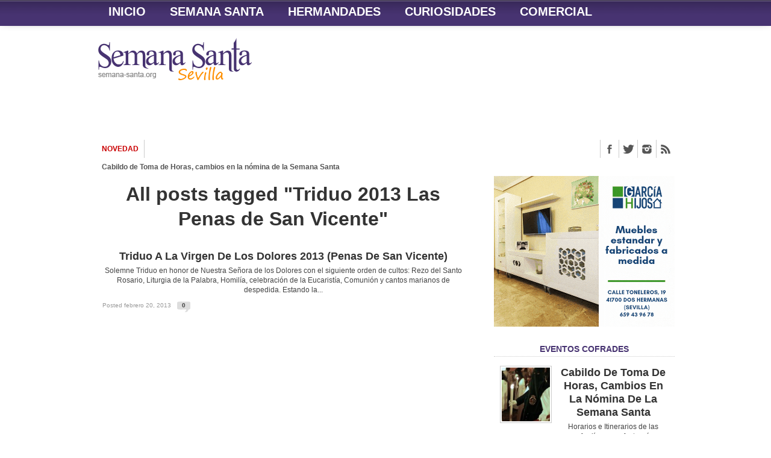

--- FILE ---
content_type: text/html; charset=UTF-8
request_url: https://www.semana-santa.org/tag/triduo-2013-las-penas-de-san-vicente/
body_size: 20521
content:
<!DOCTYPE html>
<html lang="es">
<head>
	<meta name="google-site-verification" content="PLDWVeEaZ4yYKgmOEBKRbjchKsr4l5lUfNuFXvYPPwk" />
<meta charset="UTF-8" >
<meta name="viewport" content="width=device-width, initial-scale=1, maximum-scale=1" />
<!--[if IE]>
<link rel="stylesheet" type="text/css" href="https://www.semana-santa.org/wp-content/themes/maxmag/css/iecss.css" />
<![endif]-->
<link rel="shortcut icon" href="https://www.semana-santa.org/wp-content/uploads/2017/01/fav.png" /><link rel="alternate" type="application/rss+xml" title="RSS 2.0" href="https://www.semana-santa.org/feed/" />
<link rel="alternate" type="text/xml" title="RSS .92" href="https://www.semana-santa.org/feed/rss/" />
<link rel="alternate" type="application/atom+xml" title="Atom 0.3" href="https://www.semana-santa.org/feed/atom/" />
<link rel="pingback" href="https://www.semana-santa.org/xmlrpc.php" />
<script>
  (function(i,s,o,g,r,a,m){i['GoogleAnalyticsObject']=r;i[r]=i[r]||function(){
  (i[r].q=i[r].q||[]).push(arguments)},i[r].l=1*new Date();a=s.createElement(o),
  m=s.getElementsByTagName(o)[0];a.async=1;a.src=g;m.parentNode.insertBefore(a,m)
  })(window,document,'script','https://www.google-analytics.com/analytics.js','ga');

  ga('create', 'UA-50213407-2', 'auto');
  ga('send', 'pageview');

</script><title>Triduo 2013 Las Penas de San Vicente &#8211; Semana Santa de Sevilla</title>
<meta name='robots' content='max-image-preview:large' />
	<style>img:is([sizes="auto" i], [sizes^="auto," i]) { contain-intrinsic-size: 3000px 1500px }</style>
	<link rel='dns-prefetch' href='//static.addtoany.com' />
<link rel='dns-prefetch' href='//www.googletagmanager.com' />
<link rel='dns-prefetch' href='//fonts.googleapis.com' />
<link rel="alternate" type="application/rss+xml" title="Semana Santa de Sevilla &raquo; Feed" href="https://www.semana-santa.org/feed/" />
<link rel="alternate" type="application/rss+xml" title="Semana Santa de Sevilla &raquo; Feed de los comentarios" href="https://www.semana-santa.org/comments/feed/" />
<link rel="alternate" type="application/rss+xml" title="Semana Santa de Sevilla &raquo; Etiqueta Triduo 2013 Las Penas de San Vicente del feed" href="https://www.semana-santa.org/tag/triduo-2013-las-penas-de-san-vicente/feed/" />
<script type="text/javascript">
/* <![CDATA[ */
window._wpemojiSettings = {"baseUrl":"https:\/\/s.w.org\/images\/core\/emoji\/16.0.1\/72x72\/","ext":".png","svgUrl":"https:\/\/s.w.org\/images\/core\/emoji\/16.0.1\/svg\/","svgExt":".svg","source":{"concatemoji":"https:\/\/www.semana-santa.org\/wp-includes\/js\/wp-emoji-release.min.js?ver=6.8.3"}};
/*! This file is auto-generated */
!function(s,n){var o,i,e;function c(e){try{var t={supportTests:e,timestamp:(new Date).valueOf()};sessionStorage.setItem(o,JSON.stringify(t))}catch(e){}}function p(e,t,n){e.clearRect(0,0,e.canvas.width,e.canvas.height),e.fillText(t,0,0);var t=new Uint32Array(e.getImageData(0,0,e.canvas.width,e.canvas.height).data),a=(e.clearRect(0,0,e.canvas.width,e.canvas.height),e.fillText(n,0,0),new Uint32Array(e.getImageData(0,0,e.canvas.width,e.canvas.height).data));return t.every(function(e,t){return e===a[t]})}function u(e,t){e.clearRect(0,0,e.canvas.width,e.canvas.height),e.fillText(t,0,0);for(var n=e.getImageData(16,16,1,1),a=0;a<n.data.length;a++)if(0!==n.data[a])return!1;return!0}function f(e,t,n,a){switch(t){case"flag":return n(e,"\ud83c\udff3\ufe0f\u200d\u26a7\ufe0f","\ud83c\udff3\ufe0f\u200b\u26a7\ufe0f")?!1:!n(e,"\ud83c\udde8\ud83c\uddf6","\ud83c\udde8\u200b\ud83c\uddf6")&&!n(e,"\ud83c\udff4\udb40\udc67\udb40\udc62\udb40\udc65\udb40\udc6e\udb40\udc67\udb40\udc7f","\ud83c\udff4\u200b\udb40\udc67\u200b\udb40\udc62\u200b\udb40\udc65\u200b\udb40\udc6e\u200b\udb40\udc67\u200b\udb40\udc7f");case"emoji":return!a(e,"\ud83e\udedf")}return!1}function g(e,t,n,a){var r="undefined"!=typeof WorkerGlobalScope&&self instanceof WorkerGlobalScope?new OffscreenCanvas(300,150):s.createElement("canvas"),o=r.getContext("2d",{willReadFrequently:!0}),i=(o.textBaseline="top",o.font="600 32px Arial",{});return e.forEach(function(e){i[e]=t(o,e,n,a)}),i}function t(e){var t=s.createElement("script");t.src=e,t.defer=!0,s.head.appendChild(t)}"undefined"!=typeof Promise&&(o="wpEmojiSettingsSupports",i=["flag","emoji"],n.supports={everything:!0,everythingExceptFlag:!0},e=new Promise(function(e){s.addEventListener("DOMContentLoaded",e,{once:!0})}),new Promise(function(t){var n=function(){try{var e=JSON.parse(sessionStorage.getItem(o));if("object"==typeof e&&"number"==typeof e.timestamp&&(new Date).valueOf()<e.timestamp+604800&&"object"==typeof e.supportTests)return e.supportTests}catch(e){}return null}();if(!n){if("undefined"!=typeof Worker&&"undefined"!=typeof OffscreenCanvas&&"undefined"!=typeof URL&&URL.createObjectURL&&"undefined"!=typeof Blob)try{var e="postMessage("+g.toString()+"("+[JSON.stringify(i),f.toString(),p.toString(),u.toString()].join(",")+"));",a=new Blob([e],{type:"text/javascript"}),r=new Worker(URL.createObjectURL(a),{name:"wpTestEmojiSupports"});return void(r.onmessage=function(e){c(n=e.data),r.terminate(),t(n)})}catch(e){}c(n=g(i,f,p,u))}t(n)}).then(function(e){for(var t in e)n.supports[t]=e[t],n.supports.everything=n.supports.everything&&n.supports[t],"flag"!==t&&(n.supports.everythingExceptFlag=n.supports.everythingExceptFlag&&n.supports[t]);n.supports.everythingExceptFlag=n.supports.everythingExceptFlag&&!n.supports.flag,n.DOMReady=!1,n.readyCallback=function(){n.DOMReady=!0}}).then(function(){return e}).then(function(){var e;n.supports.everything||(n.readyCallback(),(e=n.source||{}).concatemoji?t(e.concatemoji):e.wpemoji&&e.twemoji&&(t(e.twemoji),t(e.wpemoji)))}))}((window,document),window._wpemojiSettings);
/* ]]> */
</script>
<style type="text/css">
.hasCountdown{text-shadow:transparent 0 1px 1px;overflow:hidden;padding:5px}
.countdown_rtl{direction:rtl}
.countdown_holding span{background-color:#ccc}
.countdown_row{clear:both;width:100%;text-align:center}
.countdown_show1 .countdown_section{width:98%}
.countdown_show2 .countdown_section{width:48%}
.countdown_show3 .countdown_section{width:32.5%}
.countdown_show4 .countdown_section{width:24.5%}
.countdown_show5 .countdown_section{width:19.5%}
.countdown_show6 .countdown_section{width:16.25%}
.countdown_show7 .countdown_section{width:14%}
.countdown_section{display:block;float:left;font-size:75%;text-align:center;margin:3px 0}
.countdown_amount{font-size:200%}
.countdown_descr{display:block;width:100%}
a.countdown_infolink{display:block;border-radius:10px;width:14px;height:13px;float:right;font-size:9px;line-height:13px;font-weight:700;text-align:center;position:relative;top:-15px;border:1px solid}
#countdown-preview{padding:10px}
#shailan-countdown-4, .shailan-countdown-4.hasCountdown{ background-color: transparent;color: #000000;width:290px;margin:0px auto;} #shailan-countdown-4, .shailan-countdown-4.hasCountdown a{ color: #000000;}</style>
<style id='wp-emoji-styles-inline-css' type='text/css'>

	img.wp-smiley, img.emoji {
		display: inline !important;
		border: none !important;
		box-shadow: none !important;
		height: 1em !important;
		width: 1em !important;
		margin: 0 0.07em !important;
		vertical-align: -0.1em !important;
		background: none !important;
		padding: 0 !important;
	}
</style>
<link rel='stylesheet' id='wp-block-library-css' href='https://www.semana-santa.org/wp-includes/css/dist/block-library/style.min.css?ver=6.8.3' type='text/css' media='all' />
<style id='classic-theme-styles-inline-css' type='text/css'>
/*! This file is auto-generated */
.wp-block-button__link{color:#fff;background-color:#32373c;border-radius:9999px;box-shadow:none;text-decoration:none;padding:calc(.667em + 2px) calc(1.333em + 2px);font-size:1.125em}.wp-block-file__button{background:#32373c;color:#fff;text-decoration:none}
</style>
<style id='global-styles-inline-css' type='text/css'>
:root{--wp--preset--aspect-ratio--square: 1;--wp--preset--aspect-ratio--4-3: 4/3;--wp--preset--aspect-ratio--3-4: 3/4;--wp--preset--aspect-ratio--3-2: 3/2;--wp--preset--aspect-ratio--2-3: 2/3;--wp--preset--aspect-ratio--16-9: 16/9;--wp--preset--aspect-ratio--9-16: 9/16;--wp--preset--color--black: #000000;--wp--preset--color--cyan-bluish-gray: #abb8c3;--wp--preset--color--white: #ffffff;--wp--preset--color--pale-pink: #f78da7;--wp--preset--color--vivid-red: #cf2e2e;--wp--preset--color--luminous-vivid-orange: #ff6900;--wp--preset--color--luminous-vivid-amber: #fcb900;--wp--preset--color--light-green-cyan: #7bdcb5;--wp--preset--color--vivid-green-cyan: #00d084;--wp--preset--color--pale-cyan-blue: #8ed1fc;--wp--preset--color--vivid-cyan-blue: #0693e3;--wp--preset--color--vivid-purple: #9b51e0;--wp--preset--gradient--vivid-cyan-blue-to-vivid-purple: linear-gradient(135deg,rgba(6,147,227,1) 0%,rgb(155,81,224) 100%);--wp--preset--gradient--light-green-cyan-to-vivid-green-cyan: linear-gradient(135deg,rgb(122,220,180) 0%,rgb(0,208,130) 100%);--wp--preset--gradient--luminous-vivid-amber-to-luminous-vivid-orange: linear-gradient(135deg,rgba(252,185,0,1) 0%,rgba(255,105,0,1) 100%);--wp--preset--gradient--luminous-vivid-orange-to-vivid-red: linear-gradient(135deg,rgba(255,105,0,1) 0%,rgb(207,46,46) 100%);--wp--preset--gradient--very-light-gray-to-cyan-bluish-gray: linear-gradient(135deg,rgb(238,238,238) 0%,rgb(169,184,195) 100%);--wp--preset--gradient--cool-to-warm-spectrum: linear-gradient(135deg,rgb(74,234,220) 0%,rgb(151,120,209) 20%,rgb(207,42,186) 40%,rgb(238,44,130) 60%,rgb(251,105,98) 80%,rgb(254,248,76) 100%);--wp--preset--gradient--blush-light-purple: linear-gradient(135deg,rgb(255,206,236) 0%,rgb(152,150,240) 100%);--wp--preset--gradient--blush-bordeaux: linear-gradient(135deg,rgb(254,205,165) 0%,rgb(254,45,45) 50%,rgb(107,0,62) 100%);--wp--preset--gradient--luminous-dusk: linear-gradient(135deg,rgb(255,203,112) 0%,rgb(199,81,192) 50%,rgb(65,88,208) 100%);--wp--preset--gradient--pale-ocean: linear-gradient(135deg,rgb(255,245,203) 0%,rgb(182,227,212) 50%,rgb(51,167,181) 100%);--wp--preset--gradient--electric-grass: linear-gradient(135deg,rgb(202,248,128) 0%,rgb(113,206,126) 100%);--wp--preset--gradient--midnight: linear-gradient(135deg,rgb(2,3,129) 0%,rgb(40,116,252) 100%);--wp--preset--font-size--small: 13px;--wp--preset--font-size--medium: 20px;--wp--preset--font-size--large: 36px;--wp--preset--font-size--x-large: 42px;--wp--preset--spacing--20: 0.44rem;--wp--preset--spacing--30: 0.67rem;--wp--preset--spacing--40: 1rem;--wp--preset--spacing--50: 1.5rem;--wp--preset--spacing--60: 2.25rem;--wp--preset--spacing--70: 3.38rem;--wp--preset--spacing--80: 5.06rem;--wp--preset--shadow--natural: 6px 6px 9px rgba(0, 0, 0, 0.2);--wp--preset--shadow--deep: 12px 12px 50px rgba(0, 0, 0, 0.4);--wp--preset--shadow--sharp: 6px 6px 0px rgba(0, 0, 0, 0.2);--wp--preset--shadow--outlined: 6px 6px 0px -3px rgba(255, 255, 255, 1), 6px 6px rgba(0, 0, 0, 1);--wp--preset--shadow--crisp: 6px 6px 0px rgba(0, 0, 0, 1);}:where(.is-layout-flex){gap: 0.5em;}:where(.is-layout-grid){gap: 0.5em;}body .is-layout-flex{display: flex;}.is-layout-flex{flex-wrap: wrap;align-items: center;}.is-layout-flex > :is(*, div){margin: 0;}body .is-layout-grid{display: grid;}.is-layout-grid > :is(*, div){margin: 0;}:where(.wp-block-columns.is-layout-flex){gap: 2em;}:where(.wp-block-columns.is-layout-grid){gap: 2em;}:where(.wp-block-post-template.is-layout-flex){gap: 1.25em;}:where(.wp-block-post-template.is-layout-grid){gap: 1.25em;}.has-black-color{color: var(--wp--preset--color--black) !important;}.has-cyan-bluish-gray-color{color: var(--wp--preset--color--cyan-bluish-gray) !important;}.has-white-color{color: var(--wp--preset--color--white) !important;}.has-pale-pink-color{color: var(--wp--preset--color--pale-pink) !important;}.has-vivid-red-color{color: var(--wp--preset--color--vivid-red) !important;}.has-luminous-vivid-orange-color{color: var(--wp--preset--color--luminous-vivid-orange) !important;}.has-luminous-vivid-amber-color{color: var(--wp--preset--color--luminous-vivid-amber) !important;}.has-light-green-cyan-color{color: var(--wp--preset--color--light-green-cyan) !important;}.has-vivid-green-cyan-color{color: var(--wp--preset--color--vivid-green-cyan) !important;}.has-pale-cyan-blue-color{color: var(--wp--preset--color--pale-cyan-blue) !important;}.has-vivid-cyan-blue-color{color: var(--wp--preset--color--vivid-cyan-blue) !important;}.has-vivid-purple-color{color: var(--wp--preset--color--vivid-purple) !important;}.has-black-background-color{background-color: var(--wp--preset--color--black) !important;}.has-cyan-bluish-gray-background-color{background-color: var(--wp--preset--color--cyan-bluish-gray) !important;}.has-white-background-color{background-color: var(--wp--preset--color--white) !important;}.has-pale-pink-background-color{background-color: var(--wp--preset--color--pale-pink) !important;}.has-vivid-red-background-color{background-color: var(--wp--preset--color--vivid-red) !important;}.has-luminous-vivid-orange-background-color{background-color: var(--wp--preset--color--luminous-vivid-orange) !important;}.has-luminous-vivid-amber-background-color{background-color: var(--wp--preset--color--luminous-vivid-amber) !important;}.has-light-green-cyan-background-color{background-color: var(--wp--preset--color--light-green-cyan) !important;}.has-vivid-green-cyan-background-color{background-color: var(--wp--preset--color--vivid-green-cyan) !important;}.has-pale-cyan-blue-background-color{background-color: var(--wp--preset--color--pale-cyan-blue) !important;}.has-vivid-cyan-blue-background-color{background-color: var(--wp--preset--color--vivid-cyan-blue) !important;}.has-vivid-purple-background-color{background-color: var(--wp--preset--color--vivid-purple) !important;}.has-black-border-color{border-color: var(--wp--preset--color--black) !important;}.has-cyan-bluish-gray-border-color{border-color: var(--wp--preset--color--cyan-bluish-gray) !important;}.has-white-border-color{border-color: var(--wp--preset--color--white) !important;}.has-pale-pink-border-color{border-color: var(--wp--preset--color--pale-pink) !important;}.has-vivid-red-border-color{border-color: var(--wp--preset--color--vivid-red) !important;}.has-luminous-vivid-orange-border-color{border-color: var(--wp--preset--color--luminous-vivid-orange) !important;}.has-luminous-vivid-amber-border-color{border-color: var(--wp--preset--color--luminous-vivid-amber) !important;}.has-light-green-cyan-border-color{border-color: var(--wp--preset--color--light-green-cyan) !important;}.has-vivid-green-cyan-border-color{border-color: var(--wp--preset--color--vivid-green-cyan) !important;}.has-pale-cyan-blue-border-color{border-color: var(--wp--preset--color--pale-cyan-blue) !important;}.has-vivid-cyan-blue-border-color{border-color: var(--wp--preset--color--vivid-cyan-blue) !important;}.has-vivid-purple-border-color{border-color: var(--wp--preset--color--vivid-purple) !important;}.has-vivid-cyan-blue-to-vivid-purple-gradient-background{background: var(--wp--preset--gradient--vivid-cyan-blue-to-vivid-purple) !important;}.has-light-green-cyan-to-vivid-green-cyan-gradient-background{background: var(--wp--preset--gradient--light-green-cyan-to-vivid-green-cyan) !important;}.has-luminous-vivid-amber-to-luminous-vivid-orange-gradient-background{background: var(--wp--preset--gradient--luminous-vivid-amber-to-luminous-vivid-orange) !important;}.has-luminous-vivid-orange-to-vivid-red-gradient-background{background: var(--wp--preset--gradient--luminous-vivid-orange-to-vivid-red) !important;}.has-very-light-gray-to-cyan-bluish-gray-gradient-background{background: var(--wp--preset--gradient--very-light-gray-to-cyan-bluish-gray) !important;}.has-cool-to-warm-spectrum-gradient-background{background: var(--wp--preset--gradient--cool-to-warm-spectrum) !important;}.has-blush-light-purple-gradient-background{background: var(--wp--preset--gradient--blush-light-purple) !important;}.has-blush-bordeaux-gradient-background{background: var(--wp--preset--gradient--blush-bordeaux) !important;}.has-luminous-dusk-gradient-background{background: var(--wp--preset--gradient--luminous-dusk) !important;}.has-pale-ocean-gradient-background{background: var(--wp--preset--gradient--pale-ocean) !important;}.has-electric-grass-gradient-background{background: var(--wp--preset--gradient--electric-grass) !important;}.has-midnight-gradient-background{background: var(--wp--preset--gradient--midnight) !important;}.has-small-font-size{font-size: var(--wp--preset--font-size--small) !important;}.has-medium-font-size{font-size: var(--wp--preset--font-size--medium) !important;}.has-large-font-size{font-size: var(--wp--preset--font-size--large) !important;}.has-x-large-font-size{font-size: var(--wp--preset--font-size--x-large) !important;}
:where(.wp-block-post-template.is-layout-flex){gap: 1.25em;}:where(.wp-block-post-template.is-layout-grid){gap: 1.25em;}
:where(.wp-block-columns.is-layout-flex){gap: 2em;}:where(.wp-block-columns.is-layout-grid){gap: 2em;}
:root :where(.wp-block-pullquote){font-size: 1.5em;line-height: 1.6;}
</style>
<link rel='stylesheet' id='contact-form-7-css' href='https://www.semana-santa.org/wp-content/plugins/contact-form-7/includes/css/styles.css?ver=6.1.4' type='text/css' media='all' />
<link rel='stylesheet' id='events-manager-css' href='https://www.semana-santa.org/wp-content/plugins/events-manager/includes/css/events-manager.min.css?ver=7.2.3.1' type='text/css' media='all' />
<link rel='stylesheet' id='super-rss-reader-css' href='https://www.semana-santa.org/wp-content/plugins/super-rss-reader/public/css/style.min.css?ver=5.4' type='text/css' media='all' />
<link rel='stylesheet' id='mm-style-css' href='https://www.semana-santa.org/wp-content/themes/maxmag/style.css?ver=6.8.3' type='text/css' media='all' />
<link rel='stylesheet' id='reset-css' href='https://www.semana-santa.org/wp-content/themes/maxmag/css/reset.css?ver=6.8.3' type='text/css' media='all' />
<link rel='stylesheet' id='flexcss-css' href='https://www.semana-santa.org/wp-content/themes/maxmag/css/flexslider.css?ver=6.8.3' type='text/css' media='all' />
<link rel='stylesheet' id='media-queries-css' href='https://www.semana-santa.org/wp-content/themes/maxmag/css/media-queries.css?ver=6.8.3' type='text/css' media='all' />
<link rel='stylesheet' id='googlefonts-css' href='http://fonts.googleapis.com/css?family=Open+Sans+Condensed%3A300%2C700%7COpen+Sans%3A400%2C700%7COswald%3A700&#038;subset=latin%2Clatin-ext%2Ccyrillic%2Ccyrillic-ext%2Cgreek-ext%2Cgreek%2Cvietnamese&#038;ver=6.8.3' type='text/css' media='all' />
<link rel='stylesheet' id='addtoany-css' href='https://www.semana-santa.org/wp-content/plugins/add-to-any/addtoany.min.css?ver=1.16' type='text/css' media='all' />
<link rel='stylesheet' id='wp-ui-css' href='https://www.semana-santa.org/wp-content/plugins/wp-ui/css/wp-ui.css?ver=6.8.3' type='text/css' media='all' />
<link rel='stylesheet' id='wpui-light-css' href='https://www.semana-santa.org/wp-content/plugins/wp-ui/css/themes/wpui-light.css?ver=6.8.3' type='text/css' media='all' />
<link rel='stylesheet' id='wpui-multiple-css' href='https://www.semana-santa.org/wp-content/plugins/wp-ui/css/css.php?styles=wpui-light%7Cwpui-blue%7Cwpui-red%7Cwpui-green%7Cwpui-dark%7Cwpui-quark%7Cwpui-alma%7Cwpui-macish%7Cwpui-redmond%7Cwpui-sevin&#038;ver=6.8.3' type='text/css' media='all' />
<script type="text/javascript" id="addtoany-core-js-before">
/* <![CDATA[ */
window.a2a_config=window.a2a_config||{};a2a_config.callbacks=[];a2a_config.overlays=[];a2a_config.templates={};a2a_localize = {
	Share: "Compartir",
	Save: "Guardar",
	Subscribe: "Suscribir",
	Email: "Correo electrónico",
	Bookmark: "Marcador",
	ShowAll: "Mostrar todo",
	ShowLess: "Mostrar menos",
	FindServices: "Encontrar servicio(s)",
	FindAnyServiceToAddTo: "Encuentra al instante cualquier servicio para añadir a",
	PoweredBy: "Funciona con",
	ShareViaEmail: "Compartir por correo electrónico",
	SubscribeViaEmail: "Suscribirse a través de correo electrónico",
	BookmarkInYourBrowser: "Añadir a marcadores de tu navegador",
	BookmarkInstructions: "Presiona «Ctrl+D» o «\u2318+D» para añadir esta página a marcadores",
	AddToYourFavorites: "Añadir a tus favoritos",
	SendFromWebOrProgram: "Enviar desde cualquier dirección o programa de correo electrónico ",
	EmailProgram: "Programa de correo electrónico",
	More: "Más&#8230;",
	ThanksForSharing: "¡Gracias por compartir!",
	ThanksForFollowing: "¡Gracias por seguirnos!"
};
/* ]]> */
</script>
<script type="text/javascript" defer src="https://static.addtoany.com/menu/page.js" id="addtoany-core-js"></script>
<script type="text/javascript" src="https://www.semana-santa.org/wp-includes/js/jquery/jquery.min.js?ver=3.7.1" id="jquery-core-js"></script>
<script type="text/javascript" src="https://www.semana-santa.org/wp-includes/js/jquery/jquery-migrate.min.js?ver=3.4.1" id="jquery-migrate-js"></script>
<script type="text/javascript" defer src="https://www.semana-santa.org/wp-content/plugins/add-to-any/addtoany.min.js?ver=1.1" id="addtoany-jquery-js"></script>
<script type="text/javascript" src="https://www.semana-santa.org/wp-includes/js/jquery/ui/core.min.js?ver=1.13.3" id="jquery-ui-core-js"></script>
<script type="text/javascript" src="https://www.semana-santa.org/wp-includes/js/jquery/ui/mouse.min.js?ver=1.13.3" id="jquery-ui-mouse-js"></script>
<script type="text/javascript" src="https://www.semana-santa.org/wp-includes/js/jquery/ui/sortable.min.js?ver=1.13.3" id="jquery-ui-sortable-js"></script>
<script type="text/javascript" src="https://www.semana-santa.org/wp-includes/js/jquery/ui/datepicker.min.js?ver=1.13.3" id="jquery-ui-datepicker-js"></script>
<script type="text/javascript" id="jquery-ui-datepicker-js-after">
/* <![CDATA[ */
jQuery(function(jQuery){jQuery.datepicker.setDefaults({"closeText":"Cerrar","currentText":"Hoy","monthNames":["enero","febrero","marzo","abril","mayo","junio","julio","agosto","septiembre","octubre","noviembre","diciembre"],"monthNamesShort":["Ene","Feb","Mar","Abr","May","Jun","Jul","Ago","Sep","Oct","Nov","Dic"],"nextText":"Siguiente","prevText":"Anterior","dayNames":["domingo","lunes","martes","mi\u00e9rcoles","jueves","viernes","s\u00e1bado"],"dayNamesShort":["Dom","Lun","Mar","Mi\u00e9","Jue","Vie","S\u00e1b"],"dayNamesMin":["D","L","M","X","J","V","S"],"dateFormat":"d  MM yy","firstDay":1,"isRTL":false});});
/* ]]> */
</script>
<script type="text/javascript" src="https://www.semana-santa.org/wp-includes/js/jquery/ui/resizable.min.js?ver=1.13.3" id="jquery-ui-resizable-js"></script>
<script type="text/javascript" src="https://www.semana-santa.org/wp-includes/js/jquery/ui/draggable.min.js?ver=1.13.3" id="jquery-ui-draggable-js"></script>
<script type="text/javascript" src="https://www.semana-santa.org/wp-includes/js/jquery/ui/controlgroup.min.js?ver=1.13.3" id="jquery-ui-controlgroup-js"></script>
<script type="text/javascript" src="https://www.semana-santa.org/wp-includes/js/jquery/ui/checkboxradio.min.js?ver=1.13.3" id="jquery-ui-checkboxradio-js"></script>
<script type="text/javascript" src="https://www.semana-santa.org/wp-includes/js/jquery/ui/button.min.js?ver=1.13.3" id="jquery-ui-button-js"></script>
<script type="text/javascript" src="https://www.semana-santa.org/wp-includes/js/jquery/ui/dialog.min.js?ver=1.13.3" id="jquery-ui-dialog-js"></script>
<script type="text/javascript" id="events-manager-js-extra">
/* <![CDATA[ */
var EM = {"ajaxurl":"https:\/\/www.semana-santa.org\/wp-admin\/admin-ajax.php","locationajaxurl":"https:\/\/www.semana-santa.org\/wp-admin\/admin-ajax.php?action=locations_search","firstDay":"1","locale":"es","dateFormat":"yy-mm-dd","ui_css":"https:\/\/www.semana-santa.org\/wp-content\/plugins\/events-manager\/includes\/css\/jquery-ui\/build.min.css","show24hours":"1","is_ssl":"1","autocomplete_limit":"10","calendar":{"breakpoints":{"small":560,"medium":908,"large":false},"month_format":"M Y"},"phone":"","datepicker":{"format":"Y-m-d","locale":"es"},"search":{"breakpoints":{"small":650,"medium":850,"full":false}},"url":"https:\/\/www.semana-santa.org\/wp-content\/plugins\/events-manager","assets":{"input.em-uploader":{"js":{"em-uploader":{"url":"https:\/\/www.semana-santa.org\/wp-content\/plugins\/events-manager\/includes\/js\/em-uploader.js?v=7.2.3.1","event":"em_uploader_ready"}}},".em-event-editor":{"js":{"event-editor":{"url":"https:\/\/www.semana-santa.org\/wp-content\/plugins\/events-manager\/includes\/js\/events-manager-event-editor.js?v=7.2.3.1","event":"em_event_editor_ready"}},"css":{"event-editor":"https:\/\/www.semana-santa.org\/wp-content\/plugins\/events-manager\/includes\/css\/events-manager-event-editor.min.css?v=7.2.3.1"}},".em-recurrence-sets, .em-timezone":{"js":{"luxon":{"url":"luxon\/luxon.js?v=7.2.3.1","event":"em_luxon_ready"}}},".em-booking-form, #em-booking-form, .em-booking-recurring, .em-event-booking-form":{"js":{"em-bookings":{"url":"https:\/\/www.semana-santa.org\/wp-content\/plugins\/events-manager\/includes\/js\/bookingsform.js?v=7.2.3.1","event":"em_booking_form_js_loaded"}}},"#em-opt-archetypes":{"js":{"archetypes":"https:\/\/www.semana-santa.org\/wp-content\/plugins\/events-manager\/includes\/js\/admin-archetype-editor.js?v=7.2.3.1","archetypes_ms":"https:\/\/www.semana-santa.org\/wp-content\/plugins\/events-manager\/includes\/js\/admin-archetypes.js?v=7.2.3.1","qs":"qs\/qs.js?v=7.2.3.1"}}},"cached":"","bookingInProgress":"Por favor, espera mientras la reserva se env\u00eda.","tickets_save":"Guardar entrada","bookingajaxurl":"https:\/\/www.semana-santa.org\/wp-admin\/admin-ajax.php","bookings_export_save":"Exportar reservas","bookings_settings_save":"Guardar configuraci\u00f3n","booking_delete":"\u00bfEst\u00e1s seguro que quieres borrar?","booking_offset":"30","bookings":{"submit_button":{"text":{"default":"Enviar tu reserva","free":"Enviar tu reserva","payment":"Enviar tu reserva","processing":"Processing ..."}},"update_listener":""},"bb_full":"Vendido","bb_book":"Reservar ahora","bb_booking":"Reservando...","bb_booked":"Reserva Enviado","bb_error":"Error de Reserva. \u00bfIntentar de nuevo?","bb_cancel":"Cancelar","bb_canceling":"Cancelando...","bb_cancelled":"Cancelado","bb_cancel_error":"Error de Cancelaci\u00f3n. \u00bfIntentar de nuevo?","txt_search":"Buscar","txt_searching":"Buscando...","txt_loading":"Cargando..."};
/* ]]> */
</script>
<script type="text/javascript" src="https://www.semana-santa.org/wp-content/plugins/events-manager/includes/js/events-manager.js?ver=7.2.3.1" id="events-manager-js"></script>
<script type="text/javascript" src="https://www.semana-santa.org/wp-content/plugins/events-manager/includes/external/flatpickr/l10n/es.js?ver=7.2.3.1" id="em-flatpickr-localization-js"></script>
<script type="text/javascript" src="https://www.semana-santa.org/wp-content/plugins/super-rss-reader/public/js/jquery.easy-ticker.min.js?ver=5.4" id="jquery-easy-ticker-js"></script>
<script type="text/javascript" src="https://www.semana-santa.org/wp-content/plugins/super-rss-reader/public/js/script.min.js?ver=5.4" id="super-rss-reader-js"></script>

<!-- Fragmento de código de la etiqueta de Google (gtag.js) añadida por Site Kit -->
<!-- Fragmento de código de Google Analytics añadido por Site Kit -->
<script type="text/javascript" src="https://www.googletagmanager.com/gtag/js?id=GT-K522G88D" id="google_gtagjs-js" async></script>
<script type="text/javascript" id="google_gtagjs-js-after">
/* <![CDATA[ */
window.dataLayer = window.dataLayer || [];function gtag(){dataLayer.push(arguments);}
gtag("set","linker",{"domains":["www.semana-santa.org"]});
gtag("js", new Date());
gtag("set", "developer_id.dZTNiMT", true);
gtag("config", "GT-K522G88D");
 window._googlesitekit = window._googlesitekit || {}; window._googlesitekit.throttledEvents = []; window._googlesitekit.gtagEvent = (name, data) => { var key = JSON.stringify( { name, data } ); if ( !! window._googlesitekit.throttledEvents[ key ] ) { return; } window._googlesitekit.throttledEvents[ key ] = true; setTimeout( () => { delete window._googlesitekit.throttledEvents[ key ]; }, 5 ); gtag( "event", name, { ...data, event_source: "site-kit" } ); }; 
/* ]]> */
</script>
<script type="text/javascript" src="https://www.semana-santa.org/wp-includes/js/jquery/ui/tabs.min.js?ver=1.13.3" id="jquery-ui-tabs-js"></script>
<script type="text/javascript" src="https://www.semana-santa.org/wp-includes/js/jquery/ui/accordion.min.js?ver=1.13.3" id="jquery-ui-accordion-js"></script>
<script type="text/javascript" src="https://www.semana-santa.org/?wpui-script=before&amp;ver=6.8.3" id="wpui-script-before-js"></script>
<script type="text/javascript" id="wp-ui-min-js-extra">
/* <![CDATA[ */
var wpUIOpts = {"wpUrl":"https:\/\/www.semana-santa.org","pluginUrl":"https:\/\/www.semana-santa.org\/wp-content\/plugins\/wp-ui\/","enableTabs":"on","enableAccordion":"on","enableSpoilers":"on","enableDialogs":"on","tabsEffect":"none","effectSpeed":"400","accordEffect":"none","alwaysRotate":"stop","tabsEvent":"click","collapsibleTabs":"off","accordEvent":"click","singleLineTabs":"off","accordAutoHeight":"on","accordCollapsible":"off","accordEasing":"false","mouseWheelTabs":"false","bottomNav":"on","tabPrevText":"Prev","tabNextText":"Next","spoilerShowText":"Click to show","spoilerHideText":"Click to hide","cookies":"on","hashChange":"on","docWriteFix":"on","linking_history":"on","misc_options":"hashing_timeout=1000"};
/* ]]> */
</script>
<script type="text/javascript" src="https://www.semana-santa.org/wp-content/plugins/wp-ui/js/wp-ui.js?ver=0.8.8" id="wp-ui-min-js"></script>
<link rel="https://api.w.org/" href="https://www.semana-santa.org/wp-json/" /><link rel="alternate" title="JSON" type="application/json" href="https://www.semana-santa.org/wp-json/wp/v2/tags/871" /><link rel="EditURI" type="application/rsd+xml" title="RSD" href="https://www.semana-santa.org/xmlrpc.php?rsd" />
<meta name="generator" content="WordPress 6.8.3" />

<!-- This site is using AdRotate Professional v5.26 to display their advertisements - https://ajdg.solutions/ -->
<!-- AdRotate CSS -->
<style type="text/css" media="screen">
	.g { margin:0px; padding:0px; overflow:hidden; line-height:1; zoom:1; }
	.g img { height:auto; }
	.g-col { position:relative; float:left; }
	.g-col:first-child { margin-left: 0; }
	.g-col:last-child { margin-right: 0; }
	.g-wall { display:block; position:fixed; left:0; top:0; width:100%; height:100%; z-index:-1; }
	.woocommerce-page .g, .bbpress-wrapper .g { margin: 20px auto; clear:both; }
	.g-1 { margin:0px 0px 0px 0px; width:100%; max-width:300px; height:100%; max-height:250px; }
	.g-3 { margin:0px 0px 0px 0px; width:100%; max-width:960px; height:100%; max-height:90px; }
	.g-4 { margin:0px 0px 0px 0px; width:100%; max-width:1319px; height:100%; max-height:720px; }
	.g-5 { margin:0px 0px 0px 0px; width:100%; max-width:420px; height:100%; max-height:175px; }
	.g-6 { margin:0px 0px 0px 0px; width:100%; max-width:300px; height:100%; max-height:100px; }
	@media only screen and (max-width: 480px) {
		.g-col, .g-dyn, .g-single { width:100%; margin-left:0; margin-right:0; }
		.woocommerce-page .g, .bbpress-wrapper .g { margin: 10px auto; }
	}
</style>
<!-- /AdRotate CSS -->

<script type="text/javascript">var ajaxurl = "https://www.semana-santa.org/wp-admin/admin-ajax.php";</script><meta name="generator" content="Site Kit by Google 1.168.0" />
<style type='text/css'>

a, a:visited { color: #473371; }
h3.category-heading, .toggle { background: #473371; }
.home-widget h3, .home-widget h3 a, .middle-widget h3, .middle-widget h3 a, .sidebar-widget h3, .sidebar-widget h3 a, .bottom-widget h3, .bottom-widget h3 a, .widget-container h3, .widget-container h3 a, .multi-category h3,  ul.tabber li.active h4 a, #related-posts h3, h3#reply-title, h2.comments { color: #473371; }
#main-nav ul li:hover, #main-nav .current-menu-item, #main-nav .current-post-parent { background: #473371 url(https://www.semana-santa.org/wp-content/themes/maxmag/images/nav-bg.png) top repeat-x; }
#main-nav ul li:hover ul { border-top: 5px solid #473371; }
#main-nav-wrapper { background: #473371 url(https://www.semana-santa.org/wp-content/themes/maxmag/images/nav-bg.png) top repeat-x; border-bottom: 5px solid #473371; }

.woocommerce .widget_price_filter .ui-slider .ui-slider-handle,
.woocommerce span.onsale,
.woocommerce #respond input#submit.alt,
.woocommerce a.button.alt,
.woocommerce button.button.alt,
.woocommerce input.button.alt,
.woocommerce #respond input#submit.alt:hover,
.woocommerce a.button.alt:hover,
.woocommerce button.button.alt:hover,
.woocommerce input.button.alt:hover {
	background-color: #473371;
	}

#nav-mobi select { background: #473371  url(https://www.semana-santa.org/wp-content/themes/maxmag/images/triangle-dark.png) no-repeat right; }
ul.tabber li, .woocommerce .widget_price_filter .ui-slider .ui-slider-range { background: #473371; }
#wallpaper { background: url(#) no-repeat 50% 0; }

</style>

<style type="text/css">
.insert-post-ads{
width: 50% !IMPORTANT;
}</style>

</head>
<body class="archive tag tag-triduo-2013-las-penas-de-san-vicente tag-871 wp-theme-maxmag">
<div id="nav">
<div id="main-nav-wrapper">
<div id="main-nav">
<div class="menu-semana-santa-container"><ul id="menu-semana-santa" class="menu"><li id="menu-item-3883" class="menu-item menu-item-type-custom menu-item-object-custom menu-item-home menu-item-3883"><a href="http://www.semana-santa.org">Inicio</a></li>
<li id="menu-item-293" class="menu-item menu-item-type-custom menu-item-object-custom menu-item-has-children menu-item-293"><a href="#">Semana Santa</a>
<ul class="sub-menu">
	<li id="menu-item-39765" class="menu-item menu-item-type-custom menu-item-object-custom menu-item-39765"><a href="https://www.semana-santa.org/cartel-de-la-semana-santa-de-sevilla-2025/">Cartel de la Semana Santa de Sevilla 2025</a></li>
	<li id="menu-item-575" class="menu-item menu-item-type-post_type menu-item-object-page menu-item-575"><a href="https://www.semana-santa.org/cofradias-semana-santa-sevilla/">Cofradias</a></li>
	<li id="menu-item-10933" class="menu-item menu-item-type-post_type menu-item-object-page menu-item-10933"><a href="https://www.semana-santa.org/itinerario-oficial-semana-santa-de-sevilla/">Itinerario Oficial 2026</a></li>
	<li id="menu-item-574" class="menu-item menu-item-type-post_type menu-item-object-page menu-item-574"><a href="https://www.semana-santa.org/templos-semana-santa-sevilla/">Templos</a></li>
	<li id="menu-item-292" class="menu-item menu-item-type-custom menu-item-object-custom menu-item-292"><a href="https://www.semana-santa.org/pregon-de-la-semana-santa-de-sevilla/">Pregón 2025</a></li>
	<li id="menu-item-32784" class="menu-item menu-item-type-custom menu-item-object-custom menu-item-32784"><a href="https://www.semana-santa.org/via-crucis-de-las-hermandades-y-cofradias-de-sevilla/">Vía Crucis 2025</a></li>
	<li id="menu-item-40861" class="menu-item menu-item-type-post_type menu-item-object-post menu-item-40861"><a href="https://www.semana-santa.org/horario-y-recorrido-para-los-pasos-del-santo-entierro-grande-2023/">Santo Entierro Grande 2023</a></li>
	<li id="menu-item-1116" class="menu-item menu-item-type-post_type menu-item-object-page menu-item-1116"><a href="https://www.semana-santa.org/lugares-recomendados/">Lugares Recomendados</a></li>
	<li id="menu-item-17928" class="menu-item menu-item-type-post_type menu-item-object-page menu-item-17928"><a href="https://www.semana-santa.org/precios-de-los-abonos-de-sillas-y-palcos-de-la-carrera-oficial-de-la-semana-santa-de-sevilla/">Abonos de sillas y palcos</a></li>
	<li id="menu-item-572" class="menu-item menu-item-type-post_type menu-item-object-page menu-item-572"><a href="https://www.semana-santa.org/calendario/">Calendario</a></li>
	<li id="menu-item-37596" class="menu-item menu-item-type-post_type menu-item-object-page menu-item-37596"><a href="https://www.semana-santa.org/servicio-autobuses-urbanos-tussam-durante-la-semana-santa-de-sevilla/">Horario Autobuses Urbanos (TUSSAM)</a></li>
	<li id="menu-item-37597" class="menu-item menu-item-type-post_type menu-item-object-page menu-item-37597"><a href="https://www.semana-santa.org/horario-metro-de-sevilla-durante-semana-santa/">Horario Metro de Sevilla</a></li>
</ul>
</li>
<li id="menu-item-34" class="menu-item menu-item-type-post_type menu-item-object-page menu-item-has-children menu-item-34"><a href="https://www.semana-santa.org/hermandades-y-cofradias-de-sevilla/">Hermandades</a>
<ul class="sub-menu">
	<li id="menu-item-365" class="menu-item menu-item-type-post_type menu-item-object-page menu-item-365"><a href="https://www.semana-santa.org/hermandades-y-cofradias-de-sevilla/hermandades-visperas-semana-santa-de-sevilla/">De Vísperas</a></li>
	<li id="menu-item-364" class="menu-item menu-item-type-post_type menu-item-object-page menu-item-364"><a href="https://www.semana-santa.org/hermandades-y-cofradias-de-sevilla/domingo-de-ramos-semana-santa-de-sevilla/">Domingo de Ramos</a></li>
	<li id="menu-item-398" class="menu-item menu-item-type-post_type menu-item-object-page menu-item-398"><a href="https://www.semana-santa.org/hermandades-y-cofradias-de-sevilla/lunes-santo-semana-santa-de-sevilla/">Lunes Santo</a></li>
	<li id="menu-item-397" class="menu-item menu-item-type-post_type menu-item-object-page menu-item-397"><a href="https://www.semana-santa.org/hermandades-y-cofradias-de-sevilla/martes-santo-semana-santa-de-sevilla/">Martes Santo</a></li>
	<li id="menu-item-396" class="menu-item menu-item-type-post_type menu-item-object-page menu-item-396"><a href="https://www.semana-santa.org/hermandades-y-cofradias-de-sevilla/miercoles-santo-semana-santa-de-sevilla/">Miércoles Santo</a></li>
	<li id="menu-item-395" class="menu-item menu-item-type-post_type menu-item-object-page menu-item-395"><a href="https://www.semana-santa.org/hermandades-y-cofradias-de-sevilla/jueves-santo-semana-santa-de-sevilla/">Jueves Santo</a></li>
	<li id="menu-item-394" class="menu-item menu-item-type-post_type menu-item-object-page menu-item-394"><a href="https://www.semana-santa.org/hermandades-y-cofradias-de-sevilla/viernes-santo-madrugada-semana-santa-de-sevilla/">Viernes Santo (Madrugada)</a></li>
	<li id="menu-item-393" class="menu-item menu-item-type-post_type menu-item-object-page menu-item-393"><a href="https://www.semana-santa.org/hermandades-y-cofradias-de-sevilla/viernes-santo-tarde-semana-santa-de-sevilla/">Viernes Santo Tarde</a></li>
	<li id="menu-item-392" class="menu-item menu-item-type-post_type menu-item-object-page menu-item-392"><a href="https://www.semana-santa.org/hermandades-y-cofradias-de-sevilla/sabado-santo-semana-santa-de-sevilla/">Sábado Santo</a></li>
	<li id="menu-item-1334" class="menu-item menu-item-type-post_type menu-item-object-page menu-item-1334"><a href="https://www.semana-santa.org/hermandades-y-cofradias-de-sevilla/domingo-de-resurreccion-semana-santa-de-sevilla/">Domingo de Resurrección</a></li>
</ul>
</li>
<li id="menu-item-606" class="menu-item menu-item-type-custom menu-item-object-custom menu-item-has-children menu-item-606"><a href="#">Curiosidades</a>
<ul class="sub-menu">
	<li id="menu-item-16853" class="menu-item menu-item-type-post_type menu-item-object-page menu-item-16853"><a href="https://www.semana-santa.org/sabias-que/">Sabías que…</a></li>
	<li id="menu-item-41222" class="menu-item menu-item-type-taxonomy menu-item-object-category menu-item-41222"><a href="https://www.semana-santa.org/category/sevilla-en-cien-recuadros/">Sevilla Cofradiera</a></li>
	<li id="menu-item-41560" class="menu-item menu-item-type-taxonomy menu-item-object-category menu-item-41560"><a href="https://www.semana-santa.org/category/vivencias-milagrosas/">Vivencias Milagrosas</a></li>
	<li id="menu-item-602" class="menu-item menu-item-type-post_type menu-item-object-page menu-item-602"><a href="https://www.semana-santa.org/nazarenos-semana-santa-de-sevilla/">Nazarenos</a></li>
	<li id="menu-item-601" class="menu-item menu-item-type-post_type menu-item-object-page menu-item-601"><a href="https://www.semana-santa.org/costaleros-insignias-cruz-de-guia-senatus-banderas-bocinas-libro-de-reglas-estandartes-simpecado-semana-santa-sevilla/">Costaleros</a></li>
	<li id="menu-item-1054" class="menu-item menu-item-type-post_type menu-item-object-page menu-item-1054"><a href="https://www.semana-santa.org/costaleros-insignias-cruz-de-guia-senatus-banderas-bocinas-libro-de-reglas-estandartes-simpecado-semana-santa-sevilla/">Capataces</a></li>
	<li id="menu-item-1056" class="menu-item menu-item-type-post_type menu-item-object-page menu-item-1056"><a href="https://www.semana-santa.org/nazarenos-semana-santa-de-sevilla/">Acólitos y Priostes</a></li>
	<li id="menu-item-1055" class="menu-item menu-item-type-post_type menu-item-object-page menu-item-1055"><a href="https://www.semana-santa.org/costaleros-insignias-cruz-de-guia-senatus-banderas-bocinas-libro-de-reglas-estandartes-simpecado-semana-santa-sevilla/">Insignias y Estandartes</a></li>
	<li id="menu-item-1057" class="menu-item menu-item-type-post_type menu-item-object-page menu-item-1057"><a href="https://www.semana-santa.org/costaleros-insignias-cruz-de-guia-senatus-banderas-bocinas-libro-de-reglas-estandartes-simpecado-semana-santa-sevilla/">Saetas</a></li>
	<li id="menu-item-600" class="menu-item menu-item-type-post_type menu-item-object-page menu-item-600"><a href="https://www.semana-santa.org/bandas-semana-santa-sevilla/">Bandas</a></li>
</ul>
</li>
<li id="menu-item-957" class="menu-item menu-item-type-custom menu-item-object-custom menu-item-has-children menu-item-957"><a href="#">Comercial</a>
<ul class="sub-menu">
	<li id="menu-item-41102" class="menu-item menu-item-type-post_type menu-item-object-post menu-item-41102"><a href="https://www.semana-santa.org/la-casa-del-nazareno-2/">La Casa del Nazareno. Túnicas y capirotes a medida</a></li>
	<li id="menu-item-40831" class="menu-item menu-item-type-taxonomy menu-item-object-category menu-item-40831"><a href="https://www.semana-santa.org/category/galeria-cofrade/articulos-religiosos/">Artículos Religiosos</a></li>
	<li id="menu-item-40830" class="menu-item menu-item-type-taxonomy menu-item-object-category menu-item-40830"><a href="https://www.semana-santa.org/category/galeria-cofrade/abogados/">Abogados</a></li>
	<li id="menu-item-22024" class="menu-item menu-item-type-taxonomy menu-item-object-category menu-item-22024"><a href="https://www.semana-santa.org/category/galeria-cofrade/hoteles-alojamientos-en-sevilla/">Alojamientos en Sevilla</a></li>
	<li id="menu-item-40832" class="menu-item menu-item-type-taxonomy menu-item-object-category menu-item-40832"><a href="https://www.semana-santa.org/category/galeria-cofrade/automocion/">Automoción</a></li>
	<li id="menu-item-958" class="menu-item menu-item-type-taxonomy menu-item-object-category menu-item-958"><a href="https://www.semana-santa.org/category/galeria-cofrade/bares-y-restaurantes/">Bares/Restaurantes</a></li>
	<li id="menu-item-40833" class="menu-item menu-item-type-taxonomy menu-item-object-category menu-item-40833"><a href="https://www.semana-santa.org/category/galeria-cofrade/clinicas-dentales/">Clínicas Dentales</a></li>
	<li id="menu-item-40834" class="menu-item menu-item-type-taxonomy menu-item-object-category menu-item-40834"><a href="https://www.semana-santa.org/category/galeria-cofrade/construccion/">Construcción</a></li>
	<li id="menu-item-40836" class="menu-item menu-item-type-taxonomy menu-item-object-category menu-item-40836"><a href="https://www.semana-santa.org/category/galeria-cofrade/eventos-en-sevilla/">Eventos en Sevilla</a></li>
	<li id="menu-item-40829" class="menu-item menu-item-type-taxonomy menu-item-object-category menu-item-40829"><a href="https://www.semana-santa.org/category/galeria-cofrade/formacion-en-sevilla/">Formación</a></li>
	<li id="menu-item-40835" class="menu-item menu-item-type-taxonomy menu-item-object-category menu-item-40835"><a href="https://www.semana-santa.org/category/galeria-cofrade/hogar-servicios/">Hogar y Sevicios</a></li>
</ul>
</li>
</ul></div></div><!--main-nav-->
<div id="nav-mobi">
<div class="menu-semana-santa-container"><select><option value="#">Menu</option><option value="http://www.semana-santa.org">Inicio</option>
<option value="#">Semana Santa	<option value="https://www.semana-santa.org/cartel-de-la-semana-santa-de-sevilla-2025/">-Cartel de la Semana Santa de Sevilla 2025</option>
	<option value="https://www.semana-santa.org/cofradias-semana-santa-sevilla/">-Cofradias</option>
	<option value="https://www.semana-santa.org/itinerario-oficial-semana-santa-de-sevilla/">-Itinerario Oficial 2026</option>
	<option value="https://www.semana-santa.org/templos-semana-santa-sevilla/">-Templos</option>
	<option value="https://www.semana-santa.org/pregon-de-la-semana-santa-de-sevilla/">-Pregón 2025</option>
	<option value="https://www.semana-santa.org/via-crucis-de-las-hermandades-y-cofradias-de-sevilla/">-Vía Crucis 2025</option>
	<option value="https://www.semana-santa.org/horario-y-recorrido-para-los-pasos-del-santo-entierro-grande-2023/">-Santo Entierro Grande 2023</option>
	<option value="https://www.semana-santa.org/lugares-recomendados/">-Lugares Recomendados</option>
	<option value="https://www.semana-santa.org/precios-de-los-abonos-de-sillas-y-palcos-de-la-carrera-oficial-de-la-semana-santa-de-sevilla/">-Abonos de sillas y palcos</option>
	<option value="https://www.semana-santa.org/calendario/">-Calendario</option>
	<option value="https://www.semana-santa.org/servicio-autobuses-urbanos-tussam-durante-la-semana-santa-de-sevilla/">-Horario Autobuses Urbanos (TUSSAM)</option>
	<option value="https://www.semana-santa.org/horario-metro-de-sevilla-durante-semana-santa/">-Horario Metro de Sevilla</option>
</option>
<option value="https://www.semana-santa.org/hermandades-y-cofradias-de-sevilla/">Hermandades	<option value="https://www.semana-santa.org/hermandades-y-cofradias-de-sevilla/hermandades-visperas-semana-santa-de-sevilla/">-De Vísperas</option>
	<option value="https://www.semana-santa.org/hermandades-y-cofradias-de-sevilla/domingo-de-ramos-semana-santa-de-sevilla/">-Domingo de Ramos</option>
	<option value="https://www.semana-santa.org/hermandades-y-cofradias-de-sevilla/lunes-santo-semana-santa-de-sevilla/">-Lunes Santo</option>
	<option value="https://www.semana-santa.org/hermandades-y-cofradias-de-sevilla/martes-santo-semana-santa-de-sevilla/">-Martes Santo</option>
	<option value="https://www.semana-santa.org/hermandades-y-cofradias-de-sevilla/miercoles-santo-semana-santa-de-sevilla/">-Miércoles Santo</option>
	<option value="https://www.semana-santa.org/hermandades-y-cofradias-de-sevilla/jueves-santo-semana-santa-de-sevilla/">-Jueves Santo</option>
	<option value="https://www.semana-santa.org/hermandades-y-cofradias-de-sevilla/viernes-santo-madrugada-semana-santa-de-sevilla/">-Viernes Santo (Madrugada)</option>
	<option value="https://www.semana-santa.org/hermandades-y-cofradias-de-sevilla/viernes-santo-tarde-semana-santa-de-sevilla/">-Viernes Santo Tarde</option>
	<option value="https://www.semana-santa.org/hermandades-y-cofradias-de-sevilla/sabado-santo-semana-santa-de-sevilla/">-Sábado Santo</option>
	<option value="https://www.semana-santa.org/hermandades-y-cofradias-de-sevilla/domingo-de-resurreccion-semana-santa-de-sevilla/">-Domingo de Resurrección</option>
</option>
<option value="#">Curiosidades	<option value="https://www.semana-santa.org/sabias-que/">-Sabías que…</option>
	<option value="https://www.semana-santa.org/category/sevilla-en-cien-recuadros/">-Sevilla Cofradiera</option>
	<option value="https://www.semana-santa.org/category/vivencias-milagrosas/">-Vivencias Milagrosas</option>
	<option value="https://www.semana-santa.org/nazarenos-semana-santa-de-sevilla/">-Nazarenos</option>
	<option value="https://www.semana-santa.org/costaleros-insignias-cruz-de-guia-senatus-banderas-bocinas-libro-de-reglas-estandartes-simpecado-semana-santa-sevilla/">-Costaleros</option>
	<option value="https://www.semana-santa.org/costaleros-insignias-cruz-de-guia-senatus-banderas-bocinas-libro-de-reglas-estandartes-simpecado-semana-santa-sevilla/">-Capataces</option>
	<option value="https://www.semana-santa.org/nazarenos-semana-santa-de-sevilla/">-Acólitos y Priostes</option>
	<option value="https://www.semana-santa.org/costaleros-insignias-cruz-de-guia-senatus-banderas-bocinas-libro-de-reglas-estandartes-simpecado-semana-santa-sevilla/">-Insignias y Estandartes</option>
	<option value="https://www.semana-santa.org/costaleros-insignias-cruz-de-guia-senatus-banderas-bocinas-libro-de-reglas-estandartes-simpecado-semana-santa-sevilla/">-Saetas</option>
	<option value="https://www.semana-santa.org/bandas-semana-santa-sevilla/">-Bandas</option>
</option>
<option value="#">Comercial	<option value="https://www.semana-santa.org/la-casa-del-nazareno-2/">-La Casa del Nazareno. Túnicas y capirotes a medida</option>
	<option value="https://www.semana-santa.org/category/galeria-cofrade/articulos-religiosos/">-Artículos Religiosos</option>
	<option value="https://www.semana-santa.org/category/galeria-cofrade/abogados/">-Abogados</option>
	<option value="https://www.semana-santa.org/category/galeria-cofrade/hoteles-alojamientos-en-sevilla/">-Alojamientos en Sevilla</option>
	<option value="https://www.semana-santa.org/category/galeria-cofrade/automocion/">-Automoción</option>
	<option value="https://www.semana-santa.org/category/galeria-cofrade/bares-y-restaurantes/">-Bares/Restaurantes</option>
	<option value="https://www.semana-santa.org/category/galeria-cofrade/clinicas-dentales/">-Clínicas Dentales</option>
	<option value="https://www.semana-santa.org/category/galeria-cofrade/construccion/">-Construcción</option>
	<option value="https://www.semana-santa.org/category/galeria-cofrade/eventos-en-sevilla/">-Eventos en Sevilla</option>
	<option value="https://www.semana-santa.org/category/galeria-cofrade/formacion-en-sevilla/">-Formación</option>
	<option value="https://www.semana-santa.org/category/galeria-cofrade/hogar-servicios/">-Hogar y Sevicios</option>
</option>
</select></div></div><!--nav-mobi-->
</div><!--main-nav-wrapper-->
</div><!--nav-->
<div id="wallpaper"style="text-align:center;"> 
	<!-- Error, Anuncio (n/a) no está disponible en este momento debido a programación / presupuesto / geolocalización / restricciones móviles! --><!----> 
</div>
<!--wallpaper-->

<div id="inner-wrapper">
<div id="content">
<div id="main-header-wrapper">
<div id="header">
<div id="logo" itemscope itemtype="http://schema.org/Organization" style="max-width:400px; float:left;">
<a itemprop="url" href="https://www.semana-santa.org"><img itemprop="logo" src="http://www.semana-santa.org/wp-content/uploads/2017/01/logo.png" alt="Semana Santa de Sevilla" /></a>
</div>
<div>
	
	<IFRAME SRC="https://ad.doubleclick.net/ddm/adi/N1401990.5282195MEDIOSDIRECTOS-P/B34738178.435502744;sz=960x90;ord=[timestamp];dc_lat=;dc_rdid=;tag_for_child_directed_treatment=;tfua=;dc_sdk_apis=[APIFRAMEWORKS];dc_omid_p=[OMIDPARTNER];gdpr=${GDPR};gdpr_consent=${GDPR_CONSENT_755};dc_tdv=1?" WIDTH=960 HEIGHT=90 MARGINWIDTH=0 MARGINHEIGHT=0 HSPACE=0 VSPACE=0 FRAMEBORDER=0 SCROLLING=no BORDERCOLOR='#000000'>
<SCRIPT language='JavaScript1.1' SRC="https://ad.doubleclick.net/ddm/adj/N1401990.5282195MEDIOSDIRECTOS-P/B34738178.435502744;abr=!ie;sz=960x90;ord=[timestamp];dc_lat=;dc_rdid=;tag_for_child_directed_treatment=;tfua=;dc_sdk_apis=[APIFRAMEWORKS];dc_omid_p=[OMIDPARTNER];gdpr=${GDPR};gdpr_consent=${GDPR_CONSENT_755};dc_tdv=1?">
</SCRIPT>
</IFRAME></div>
	<!--header-->
</div><!--main-header-wrapper-->
	<div>
	<!-- Error, Anuncio (24) no está disponible en este momento debido a programación / presupuesto / geolocalización / restricciones móviles! --></div>
<div id="content-middle">
<div id="ticker">
<span class="ticker-heading">NOVEDAD</span>
<ul class="ticker-list">
<li><a href="https://www.semana-santa.org/cabildo-toma-de-horas-cambios-a-la-nomina-de-la-semana-santa/">Cabildo de Toma de Horas, cambios en la nómina de la Semana Santa</a></li>
<li><a href="https://www.semana-santa.org/traslado-en-la-esperanza-de-triana-semana-santa-2025/">Traslado en la Esperanza de Triana. Semana Santa 2025</a></li>
<li><a href="https://www.semana-santa.org/besamanos-al-cristo-de-las-tres-caidas-esperanza-de-triana/">Triana: Besamanos al Cristo de las Tres Caídas</a></li>
<li><a href="https://www.semana-santa.org/cartel-de-la-semana-santa-de-sevilla-2025/">Cartel de la Semana Santa de Sevilla 2025</a></li>
<li><a href="https://www.semana-santa.org/via-crucis-de-las-hermandades-y-cofradias-de-sevilla/">Vía Crucis de las Hermandades y Cofradías de Sevilla 2025</a></li>
<li><a href="https://www.semana-santa.org/besamanos-a-la-virgen-de-la-estrella/">Besamanos a la Virgen de la Estrella</a></li>
<li><a href="https://www.semana-santa.org/triduo-al-senor-de-la-divina-misericordia-hermandad-de-las-siete-palabras/">Triduo al Señor de la Divina Misericordia. Hermandad de las Siete Palabras</a></li>
<li><a href="https://www.semana-santa.org/besapies-al-senor-de-la-victoria/">Besapiés al Señor de la Victoria</a></li>
<li><a href="https://www.semana-santa.org/solemne-quinario-senor-de-la-salud/">Solemne Quinario al Señor de la Salud. Hermandad de Los Gitanos</a></li>
<li><a href="https://www.semana-santa.org/via-crucis-de-las-hermandades-y-cofradias-de-sevilla-2024/">Vía Crucis de las Hermandades y Cofradías de Sevilla 2024</a></li>
</ul>
</div><!--ticker-->
<div id="content-social">
<ul>
<li><a href="http://www.facebook.com/https://www.facebook.com/semanasantadesevilla" alt="Facebook" class="fb-but" target="_blank"></a></li><li><a href="http://www.twitter.com/https://twitter.com/semanasantasev" alt="Twitter" class="twitter-but" target="_blank"></a></li><li><a href="http://www.instagram.com/https://www.instagram.com/semsantasev/" alt="Instagram" class="instagram-but" target="_blank"></a></li><li><a href="https://www.semana-santa.org/feed/rss/" alt="RSS Feed" class="rss-but"></a></li>
</ul>
</div><!--content-social-->
</div><!--content-top-->
<div style="text-align:center; margin-bottom:50px;">
<div id="pc">
	<!-- ¡O bien no hay banners, estan desactivados o no estan programados para esta ubicación! --></div>



<div id="main">
	<div id="post-area">
		<h1>All posts tagged "Triduo 2013 Las Penas de San Vicente"</h1>
		
		
		<ul class="archive">
						<li>
								<div class="archive-text-noimg">
					<a href="https://www.semana-santa.org/triduo-a-la-virgen-de-los-dolores-2013-penas-de-san-vicente/" class="main-headline">Triduo a la Virgen de los Dolores 2013 (Penas de San Vicente)</a>
					<p>Solemne Triduo en honor de Nuestra Señora de los Dolores con el siguiente orden de cultos: Rezo del Santo Rosario, Liturgia de la Palabra, Homilía, celebración de la Eucaristía, Comunión y cantos marianos de despedida. Estando la...</p>
					<div class="headlines-info">
						<ul class="headlines-info">
							<li>Posted febrero 20, 2013</li>
							<li class="comments-icon"><a href="https://www.semana-santa.org/triduo-a-la-virgen-de-los-dolores-2013-penas-de-san-vicente/#respond">0</a></li>
						</ul>
					</div><!--headlines-info-->
				</div><!--archive-text-noimg-->
							</li>
					</ul>
		<div class="nav-links">
					</div><!--nav-links-->
	</div><!--post-area-->
</div><!--main -->

<div id="sidebar-wrapper">
	<div class="middle-side">
		<div class="middle-widget">
			<h3>Latest News</h3>
			<ul class="middle-widget">
								<li>
					<a href="https://www.semana-santa.org/nuevo-orden-del-domingo-de-ramos-2026-semana-santa-sevilla/" rel="bookmark" class="main-headline">Nuevo orden del Domingo de Ramos 2026. Semana Santa Sevilla</a>
					<p>El Consejo General de Hermandades y Cofradías de Sevilla ha...</p>
					<div class="headlines-info">
						<ul class="headlines-info">
							<li>Posted octubre 23, 2025</li>
							<li class="comments-icon"><a href="https://www.semana-santa.org/nuevo-orden-del-domingo-de-ramos-2026-semana-santa-sevilla/#respond">0</a></li>
						</ul>
					</div><!--headlines-info-->
				</li>
								<li>
					<a href="https://www.semana-santa.org/exposicion-sobre-la-inmaculada-2025-circulo-labradores-sevilla/" rel="bookmark" class="main-headline">Exposición sobre la Inmaculada &#8211; Círculo Labradores Sevilla 2025</a>
					<p>&nbsp;Homenaje a la Pura y Limpia de Sevilla&nbsp; A través...</p>
					<div class="headlines-info">
						<ul class="headlines-info">
							<li>Posted octubre 14, 2025</li>
							<li class="comments-icon"><a href="https://www.semana-santa.org/exposicion-sobre-la-inmaculada-2025-circulo-labradores-sevilla/#respond">0</a></li>
						</ul>
					</div><!--headlines-info-->
				</li>
								<li>
					<a href="https://www.semana-santa.org/el-santisimo-cristo-de-la-buena-muerte-presidira-el-via-crucis-sevilla-2026/" rel="bookmark" class="main-headline">El Santísimo Cristo de la Buena Muerte presidirá el Vía Crucis Sevilla 2026</a>
					<p>El Cristo de la Buena Muerte de la Hermandad de...</p>
					<div class="headlines-info">
						<ul class="headlines-info">
							<li>Posted octubre 9, 2025</li>
							<li class="comments-icon"><a href="https://www.semana-santa.org/el-santisimo-cristo-de-la-buena-muerte-presidira-el-via-crucis-sevilla-2026/#respond">0</a></li>
						</ul>
					</div><!--headlines-info-->
				</li>
								<li>
					<a href="https://www.semana-santa.org/jose-antonio-rodriguez-pregonero-semana-santa-de-sevilla-2026/" rel="bookmark" class="main-headline">José Antonio Rodríguez, pregonero Semana Santa de Sevilla 2026</a>
					<p>La ciudad de Sevilla ya conoce el nombre que resonará...</p>
					<div class="headlines-info">
						<ul class="headlines-info">
							<li>Posted octubre 4, 2025</li>
							<li class="comments-icon"><a href="https://www.semana-santa.org/jose-antonio-rodriguez-pregonero-semana-santa-de-sevilla-2026/#respond">0</a></li>
						</ul>
					</div><!--headlines-info-->
				</li>
								<li>
					<a href="https://www.semana-santa.org/horario-e-itinerario-de-la-mision-de-la-esperanza-2025/" rel="bookmark" class="main-headline">Horario e Itinerario de «La Misión de la Esperanza» 2025</a>
					<p>La ciudad de Sevilla vivirá el próximo sábado, 4 de...</p>
					<div class="headlines-info">
						<ul class="headlines-info">
							<li>Posted octubre 2, 2025</li>
							<li class="comments-icon"><a href="https://www.semana-santa.org/horario-e-itinerario-de-la-mision-de-la-esperanza-2025/#respond">0</a></li>
						</ul>
					</div><!--headlines-info-->
				</li>
								<li>
					<a href="https://www.semana-santa.org/programa-oficial-semana-santa-de-sevilla-2025/" rel="bookmark" class="main-headline">Programa Oficial Semana Santa de Sevilla 2025</a>
					<p>Un año más podrás consultar desde nuestro portal todos los...</p>
					<div class="headlines-info">
						<ul class="headlines-info">
							<li>Posted abril 12, 2025</li>
							<li class="comments-icon"><a href="https://www.semana-santa.org/programa-oficial-semana-santa-de-sevilla-2025/#respond">0</a></li>
						</ul>
					</div><!--headlines-info-->
				</li>
								<li>
					<a href="https://www.semana-santa.org/cabildo-toma-de-horas-cambios-a-la-nomina-de-la-semana-santa/" rel="bookmark" class="main-headline">Cabildo de Toma de Horas, cambios en la nómina de la Semana Santa</a>
					<p>Horarios e Itinerarios de las cofradías que efectuarán estación de...</p>
					<div class="headlines-info">
						<ul class="headlines-info">
							<li>Posted marzo 31, 2025</li>
							<li class="comments-icon"><a href="https://www.semana-santa.org/cabildo-toma-de-horas-cambios-a-la-nomina-de-la-semana-santa/#respond">0</a></li>
						</ul>
					</div><!--headlines-info-->
				</li>
							</ul>
		</div>
	</div><!--middle-side-->
	<div class="side">
		<div id="ltrbhgwcfc-6" class="sidebar-widget ltrbhgwcfc"><div class="g g-1"><div class="g-dyn a-9 c-1"><a class="gofollow" data-track="OSwxLDYw" href="http://barnizadosgarciaehijos.com/" target="_blank"><img src="https://www.semana-santa.org/wp-content/uploads/2025/03/robapaginas-barnizadosgh.gif" /></a></div><div class="g-dyn a-10 c-2"><a class="gofollow" data-track="MTAsMSw2MA==" href="https://www.bodegagongora.com/" target="_blank"><img src="https://www.semana-santa.org/wp-content/uploads/2025/03/robapaginas-bodegagongora.gif" /></a></div><div class="g-dyn a-8 c-3"><a class="gofollow" data-track="OCwxLDYw" href="https://efecto-positivo.com/" target="_blank"><img src="https://www.semana-santa.org/wp-content/uploads/2025/03/robapaginas-efectopositivo.gif" /></a></div></div></div><div id="maxmag_sidecat_widget-2" class="sidebar-widget maxmag_sidecat_widget">
		<h3><a href="https://www.semana-santa.org/category/calendario/">EVENTOS COFRADES</a></h3>
		<div class="widget-content">
			<ul>
								<li>
										<div class="tabber-image">
						<a href="https://www.semana-santa.org/cabildo-toma-de-horas-cambios-a-la-nomina-de-la-semana-santa/" rel="bookmark" title="Cabildo de Toma de Horas, cambios en la nómina de la Semana Santa"><img width="120" height="134" src="https://www.semana-santa.org/wp-content/uploads/2017/03/nazareno-120x134.jpg" class="attachment-small-thumb size-small-thumb wp-post-image" alt="" decoding="async" loading="lazy" srcset="https://www.semana-santa.org/wp-content/uploads/2017/03/nazareno-120x134.jpg 120w, https://www.semana-santa.org/wp-content/uploads/2017/03/nazareno-420x470.jpg 420w, https://www.semana-santa.org/wp-content/uploads/2017/03/nazareno-300x336.jpg 300w, https://www.semana-santa.org/wp-content/uploads/2017/03/nazareno-199x223.jpg 199w" sizes="auto, (max-width: 120px) 100vw, 120px" /></a>
					</div>
					<div class="tabber-text">
						<a href="https://www.semana-santa.org/cabildo-toma-de-horas-cambios-a-la-nomina-de-la-semana-santa/" class="main-headline">Cabildo de Toma de Horas, cambios en la nómina de la Semana Santa</a>
						<p>Horarios e Itinerarios de las cofradías que efectuarán estación...</p>
						<div class="headlines-info">
							<ul class="headlines-info">
								<li>31  marzo 2025</li>
								<li class="comments-icon"><a href="https://www.semana-santa.org/cabildo-toma-de-horas-cambios-a-la-nomina-de-la-semana-santa/#respond">0</a></li>
							</ul>
						</div><!--headlines-info-->
					</div><!--tabber-text-->
									</li>
								<li>
										<div class="tabber-image">
						<a href="https://www.semana-santa.org/traslado-en-la-esperanza-de-triana-semana-santa-2025/" rel="bookmark" title="Traslado en la Esperanza de Triana. Semana Santa 2025"><img width="120" height="134" src="https://www.semana-santa.org/wp-content/uploads/2020/02/traslado-en-la-esperanza-de-triana-120x134.jpg?v=1583246419" class="attachment-small-thumb size-small-thumb wp-post-image" alt="" decoding="async" loading="lazy" srcset="https://www.semana-santa.org/wp-content/uploads/2020/02/traslado-en-la-esperanza-de-triana-120x134.jpg?v=1583246419 120w, https://www.semana-santa.org/wp-content/uploads/2020/02/traslado-en-la-esperanza-de-triana-300x336.jpg?v=1583246419 300w, https://www.semana-santa.org/wp-content/uploads/2020/02/traslado-en-la-esperanza-de-triana-199x223.jpg?v=1583246419 199w" sizes="auto, (max-width: 120px) 100vw, 120px" /></a>
					</div>
					<div class="tabber-text">
						<a href="https://www.semana-santa.org/traslado-en-la-esperanza-de-triana-semana-santa-2025/" class="main-headline">Traslado en la Esperanza de Triana. Semana Santa 2025</a>
						<p>Pontificia, Real e Ilustre Hermandad y Archicofradía de Nazarenos...</p>
						<div class="headlines-info">
							<ul class="headlines-info">
								<li>21  marzo 2025</li>
								<li class="comments-icon"><a href="https://www.semana-santa.org/traslado-en-la-esperanza-de-triana-semana-santa-2025/#respond">0</a></li>
							</ul>
						</div><!--headlines-info-->
					</div><!--tabber-text-->
									</li>
								<li>
										<div class="tabber-image">
						<a href="https://www.semana-santa.org/besamanos-al-cristo-de-las-tres-caidas-esperanza-de-triana/" rel="bookmark" title="Triana: Besamanos al Cristo de las Tres Caídas"><img width="120" height="134" src="https://www.semana-santa.org/wp-content/uploads/2019/03/besamanos-ccristo-de-las-tres-caidas-triana-120x134.jpg?v=1582709009" class="attachment-small-thumb size-small-thumb wp-post-image" alt="" decoding="async" loading="lazy" srcset="https://www.semana-santa.org/wp-content/uploads/2019/03/besamanos-ccristo-de-las-tres-caidas-triana-120x134.jpg?v=1582709009 120w, https://www.semana-santa.org/wp-content/uploads/2019/03/besamanos-ccristo-de-las-tres-caidas-triana-300x336.jpg?v=1582709009 300w, https://www.semana-santa.org/wp-content/uploads/2019/03/besamanos-ccristo-de-las-tres-caidas-triana-199x223.jpg?v=1582709009 199w" sizes="auto, (max-width: 120px) 100vw, 120px" /></a>
					</div>
					<div class="tabber-text">
						<a href="https://www.semana-santa.org/besamanos-al-cristo-de-las-tres-caidas-esperanza-de-triana/" class="main-headline">Triana: Besamanos al Cristo de las Tres Caídas</a>
						<p>Pontificia, Real e Ilustre Hermandad y Archicofradía de Nazarenos...</p>
						<div class="headlines-info">
							<ul class="headlines-info">
								<li>4  marzo 2025</li>
								<li class="comments-icon"><a href="https://www.semana-santa.org/besamanos-al-cristo-de-las-tres-caidas-esperanza-de-triana/#respond">0</a></li>
							</ul>
						</div><!--headlines-info-->
					</div><!--tabber-text-->
									</li>
								<li>
										<div class="tabber-image">
						<a href="https://www.semana-santa.org/solemne-quinario-en-honor-a-nuestro-padre-jesus-en-su-soberano-poder-ante-caifas/" rel="bookmark" title="Solemne quinario en honor a Nuestro Padre Jesús en Su Soberano Poder ante Caifás"><img width="120" height="134" src="https://www.semana-santa.org/wp-content/uploads/2023/02/jesusdelsoberanopoder-sangonzalo-120x134.jpg?v=1677434734" class="attachment-small-thumb size-small-thumb wp-post-image" alt="" decoding="async" loading="lazy" srcset="https://www.semana-santa.org/wp-content/uploads/2023/02/jesusdelsoberanopoder-sangonzalo-120x134.jpg?v=1677434734 120w, https://www.semana-santa.org/wp-content/uploads/2023/02/jesusdelsoberanopoder-sangonzalo-420x470.jpg?v=1677434734 420w, https://www.semana-santa.org/wp-content/uploads/2023/02/jesusdelsoberanopoder-sangonzalo-300x336.jpg?v=1677434734 300w, https://www.semana-santa.org/wp-content/uploads/2023/02/jesusdelsoberanopoder-sangonzalo-199x223.jpg?v=1677434734 199w" sizes="auto, (max-width: 120px) 100vw, 120px" /></a>
					</div>
					<div class="tabber-text">
						<a href="https://www.semana-santa.org/solemne-quinario-en-honor-a-nuestro-padre-jesus-en-su-soberano-poder-ante-caifas/" class="main-headline">Solemne quinario en honor a Nuestro Padre Jesús en Su Soberano Poder ante Caifás</a>
						<p>&nbsp; Pontificia y Real Hermandad del Santísimo Sacramento y...</p>
						<div class="headlines-info">
							<ul class="headlines-info">
								<li>2  marzo 2025</li>
								<li class="comments-icon"><a href="https://www.semana-santa.org/solemne-quinario-en-honor-a-nuestro-padre-jesus-en-su-soberano-poder-ante-caifas/#respond">0</a></li>
							</ul>
						</div><!--headlines-info-->
					</div><!--tabber-text-->
									</li>
							</ul>
		</div><!--widget-content-->


		</div><div id="pckglckzbn-7" class="sidebar-widget pckglckzbn"><!-- Error, Anuncio (25) no está disponible en este momento debido a programación / presupuesto / geolocalización / restricciones móviles! --></div><div id="maxmag_catlist_widget-4" class="sidebar-widget maxmag_catlist_widget">			<h3><a href="https://www.semana-santa.org/category/sevilla-en-cien-recuadros/">Sevilla Cofradiera</a></h3>
			<ul class="category3">
							<li>
										<div class="category3-image">
						<a href="https://www.semana-santa.org/discurso-del-jarrillo-de-lata/" rel="bookmark" title="Discurso del Jarrillo de Lata"><img width="120" height="134" src="https://www.semana-santa.org/wp-content/uploads/2012/04/macarena-02-120x134.jpg" class="attachment-small-thumb size-small-thumb wp-post-image" alt="" decoding="async" loading="lazy" srcset="https://www.semana-santa.org/wp-content/uploads/2012/04/macarena-02-120x134.jpg 120w, https://www.semana-santa.org/wp-content/uploads/2012/04/macarena-02-268x300.jpg 268w, https://www.semana-santa.org/wp-content/uploads/2012/04/macarena-02-300x336.jpg 300w, https://www.semana-santa.org/wp-content/uploads/2012/04/macarena-02-199x223.jpg 199w, https://www.semana-santa.org/wp-content/uploads/2012/04/macarena-02.jpg 420w" sizes="auto, (max-width: 120px) 100vw, 120px" /></a>
					</div><!--category3-image-->
					<div class="category3-text">
						<a href="https://www.semana-santa.org/discurso-del-jarrillo-de-lata/" class="main-headline">Discurso del Jarrillo de Lata</a>
						<p>Pronunciado al recibir el XVIII Jarrillo de Lata de la tertulia cofradiera «El Museíto»,...</p>
						<div class="headlines-info">
							<ul class="headlines-info">
								<li>20  marzo 2023</li>
								<li class="comments-icon"><a href="https://www.semana-santa.org/discurso-del-jarrillo-de-lata/#respond">0</a></li>
							</ul>
						</div><!--headlines-info-->
					</div><!--category3-text-->
									</li>
							<li>
										<div class="category3-image">
						<a href="https://www.semana-santa.org/macarena/" rel="bookmark" title="Macarena"><img width="120" height="134" src="https://www.semana-santa.org/wp-content/uploads/2012/04/macarena-02-120x134.jpg" class="attachment-small-thumb size-small-thumb wp-post-image" alt="" decoding="async" loading="lazy" srcset="https://www.semana-santa.org/wp-content/uploads/2012/04/macarena-02-120x134.jpg 120w, https://www.semana-santa.org/wp-content/uploads/2012/04/macarena-02-268x300.jpg 268w, https://www.semana-santa.org/wp-content/uploads/2012/04/macarena-02-300x336.jpg 300w, https://www.semana-santa.org/wp-content/uploads/2012/04/macarena-02-199x223.jpg 199w, https://www.semana-santa.org/wp-content/uploads/2012/04/macarena-02.jpg 420w" sizes="auto, (max-width: 120px) 100vw, 120px" /></a>
					</div><!--category3-image-->
					<div class="category3-text">
						<a href="https://www.semana-santa.org/macarena/" class="main-headline">Macarena</a>
						<p>Cuando llega cada año la hora de escribir este artículo del día mayor de...</p>
						<div class="headlines-info">
							<ul class="headlines-info">
								<li>7  abril 2012</li>
								<li class="comments-icon"><a href="https://www.semana-santa.org/macarena/#comments">1</a></li>
							</ul>
						</div><!--headlines-info-->
					</div><!--category3-text-->
									</li>
							<li>
										<div class="category3-image">
						<a href="https://www.semana-santa.org/armaos-en-san-lorenzo/" rel="bookmark" title="Armaos en San Lorenzo"><img width="120" height="134" src="https://www.semana-santa.org/wp-content/uploads/2012/04/armaos-02-120x134.jpg" class="attachment-small-thumb size-small-thumb wp-post-image" alt="" decoding="async" loading="lazy" srcset="https://www.semana-santa.org/wp-content/uploads/2012/04/armaos-02-120x134.jpg 120w, https://www.semana-santa.org/wp-content/uploads/2012/04/armaos-02-268x300.jpg 268w, https://www.semana-santa.org/wp-content/uploads/2012/04/armaos-02-300x336.jpg 300w, https://www.semana-santa.org/wp-content/uploads/2012/04/armaos-02-199x223.jpg 199w, https://www.semana-santa.org/wp-content/uploads/2012/04/armaos-02.jpg 420w" sizes="auto, (max-width: 120px) 100vw, 120px" /></a>
					</div><!--category3-image-->
					<div class="category3-text">
						<a href="https://www.semana-santa.org/armaos-en-san-lorenzo/" class="main-headline">Armaos en San Lorenzo</a>
						<p>Julio César, cuando conquistó la Galia, no traía tanta tamborería ni tantas plumas como...</p>
						<div class="headlines-info">
							<ul class="headlines-info">
								<li>6  abril 2012</li>
								<li class="comments-icon"><a href="https://www.semana-santa.org/armaos-en-san-lorenzo/#respond">0</a></li>
							</ul>
						</div><!--headlines-info-->
					</div><!--category3-text-->
									</li>
						</ul>


		</div><div id="maxmag_catlist_widget-3" class="sidebar-widget maxmag_catlist_widget">			<h3><a href="https://www.semana-santa.org/category/sabias-que/">¿Sabías qué?</a></h3>
			<ul class="category3">
							<li>
										<div class="category3-image">
						<a href="https://www.semana-santa.org/sabias-que-la-leyenda-de-martinez-montanes-y-nuestro-padre-jesus-de-la-pasion/" rel="bookmark" title="¿Sabías que? &#8230; La leyenda de Martínez Montañés y Nuestro Padre Jesús de la Pasión"><img width="120" height="134" src="https://www.semana-santa.org/wp-content/uploads/2023/04/pasion-120x134.jpg?v=1680632145" class="attachment-small-thumb size-small-thumb wp-post-image" alt="" decoding="async" loading="lazy" srcset="https://www.semana-santa.org/wp-content/uploads/2023/04/pasion-120x134.jpg?v=1680632145 120w, https://www.semana-santa.org/wp-content/uploads/2023/04/pasion-420x470.jpg?v=1680632145 420w, https://www.semana-santa.org/wp-content/uploads/2023/04/pasion-300x336.jpg?v=1680632145 300w, https://www.semana-santa.org/wp-content/uploads/2023/04/pasion-199x223.jpg?v=1680632145 199w" sizes="auto, (max-width: 120px) 100vw, 120px" /></a>
					</div><!--category3-image-->
					<div class="category3-text">
						<a href="https://www.semana-santa.org/sabias-que-la-leyenda-de-martinez-montanes-y-nuestro-padre-jesus-de-la-pasion/" class="main-headline">¿Sabías que? &#8230; La leyenda de Martínez Montañés y Nuestro Padre Jesús de la Pasión</a>
						<p>Como me lo contaron así os lo cuento&#8230; Nuestro Padre Jesús de la Pasión...</p>
						<div class="headlines-info">
							<ul class="headlines-info">
								<li>4  abril 2023</li>
								<li class="comments-icon"><a href="https://www.semana-santa.org/sabias-que-la-leyenda-de-martinez-montanes-y-nuestro-padre-jesus-de-la-pasion/#respond">0</a></li>
							</ul>
						</div><!--headlines-info-->
					</div><!--category3-text-->
									</li>
							<li>
										<div class="category3-image">
						<a href="https://www.semana-santa.org/sabias-que-la-leyenda-del-padre-que-vio-llorar-por-su-nino-a-la-esperanza-de-triana/" rel="bookmark" title="¿Sabías que? &#8230; La leyenda del Padre que vio llorar por su niño a la Esperanza de Triana"><img width="120" height="134" src="https://www.semana-santa.org/wp-content/uploads/2012/02/esperanzadetriana1-120x134.jpg" class="attachment-small-thumb size-small-thumb wp-post-image" alt="" decoding="async" loading="lazy" srcset="https://www.semana-santa.org/wp-content/uploads/2012/02/esperanzadetriana1-120x134.jpg 120w, https://www.semana-santa.org/wp-content/uploads/2012/02/esperanzadetriana1-420x470.jpg 420w, https://www.semana-santa.org/wp-content/uploads/2012/02/esperanzadetriana1-300x336.jpg 300w, https://www.semana-santa.org/wp-content/uploads/2012/02/esperanzadetriana1-199x223.jpg 199w" sizes="auto, (max-width: 120px) 100vw, 120px" /></a>
					</div><!--category3-image-->
					<div class="category3-text">
						<a href="https://www.semana-santa.org/sabias-que-la-leyenda-del-padre-que-vio-llorar-por-su-nino-a-la-esperanza-de-triana/" class="main-headline">¿Sabías que? &#8230; La leyenda del Padre que vio llorar por su niño a la Esperanza de Triana</a>
						<p>Como me lo contaron así os lo cuento&#8230; Nos encontramos a finales de los...</p>
						<div class="headlines-info">
							<ul class="headlines-info">
								<li>4  abril 2023</li>
								<li class="comments-icon"><a href="https://www.semana-santa.org/sabias-que-la-leyenda-del-padre-que-vio-llorar-por-su-nino-a-la-esperanza-de-triana/#respond">0</a></li>
							</ul>
						</div><!--headlines-info-->
					</div><!--category3-text-->
									</li>
							<li>
										<div class="category3-image">
						<a href="https://www.semana-santa.org/sabias-que-la-leyenda-del-nino-que-acompano-en-su-procesion-a-la-esperanza-de-triana/" rel="bookmark" title="¿Sabías que? &#8230; La leyenda del Niño que acompañó en su procesión a la Esperanza de Triana"><img width="120" height="134" src="https://www.semana-santa.org/wp-content/uploads/2012/02/esperanzadetriana1-120x134.jpg" class="attachment-small-thumb size-small-thumb wp-post-image" alt="" decoding="async" loading="lazy" srcset="https://www.semana-santa.org/wp-content/uploads/2012/02/esperanzadetriana1-120x134.jpg 120w, https://www.semana-santa.org/wp-content/uploads/2012/02/esperanzadetriana1-420x470.jpg 420w, https://www.semana-santa.org/wp-content/uploads/2012/02/esperanzadetriana1-300x336.jpg 300w, https://www.semana-santa.org/wp-content/uploads/2012/02/esperanzadetriana1-199x223.jpg 199w" sizes="auto, (max-width: 120px) 100vw, 120px" /></a>
					</div><!--category3-image-->
					<div class="category3-text">
						<a href="https://www.semana-santa.org/sabias-que-la-leyenda-del-nino-que-acompano-en-su-procesion-a-la-esperanza-de-triana/" class="main-headline">¿Sabías que? &#8230; La leyenda del Niño que acompañó en su procesión a la Esperanza de Triana</a>
						<p>Como me lo contaron así os lo cuento&#8230; Dicen que toda Leyenda tiene algo...</p>
						<div class="headlines-info">
							<ul class="headlines-info">
								<li>1  abril 2023</li>
								<li class="comments-icon"><a href="https://www.semana-santa.org/sabias-que-la-leyenda-del-nino-que-acompano-en-su-procesion-a-la-esperanza-de-triana/#respond">0</a></li>
							</ul>
						</div><!--headlines-info-->
					</div><!--category3-text-->
									</li>
						</ul>


		</div><div id="text-6" class="sidebar-widget widget_text"><h3>SÍGUENOS EN FACEBOOK</h3>			<div class="textwidget"><div class="fb-page" data-href="https://www.facebook.com/semanasantadesevilla" data-small-header="false" data-adapt-container-width="true" data-hide-cover="false" data-show-facepile="true">
<blockquote class="fb-xfbml-parse-ignore" cite="https://www.facebook.com/semanasantadesevilla"><p><a href="https://www.facebook.com/semanasantadesevilla">Semana Santa de Sevilla</a></p></blockquote>
</div>
</div>
		</div>	</div><!--side-->
</div><!--sidebar-wrapper-->						</div><!--container-->
</div><!--inner-wrapper-->

<div style="text-align:center; margin-bottom:25px;"> 

<div id="movil">
<!-- ¡O bien no hay banners, estan desactivados o no estan programados para esta ubicación! --></div>
</div>

</div><!--wrapper-->

<div style="text-align:center; margin-bottom:15px; max-width:960px; margin-left:auto; margin-right:auto; font-size:12px;">
<table border="0" width="100%" cellspacing="0" cellpadding="0">
<tbody>
<tr>
<td style="padding-right: 10px;" valign="top" width="48%">
<table border="0" width="100%" cellspacing="1" cellpadding="3">
<tbody>

<tr>
<td style="padding-top: 5px; padding-bottom: 5px; text-align: justify; border-bottom: #999 dotted 1px;" valign="top"><a href="https://www.andalunet.com/la-casa-del-nazareno-confeccion-tunicas-y-antifaces-de-nazarenos-tienda-cofrade-semana-santa/"><img src="https://andalunet.com/imagenes/cuadrado.gif" width="6" height="6" border="0" /> Confección Túnicas Y Antifaces De Nazarenos | Tienda Cofrade | Semana Santa:</a> La Casa del Nazareno.</td>
</tr>
<tr>
<td style="padding-top: 5px; padding-bottom: 5px; text-align: justify; border-bottom: #999 dotted 1px;" valign="top"><a href="https://www.diseno-web-sevilla.com"><img src="https://andalunet.com/imagenes/cuadrado.gif" width="6" height="6" border="0" /> Diseño Páginas Web Sevilla | Creación Tiendas Online | Posicionamiento:</a> AndaluNet</td>
</tr>
<tr>
<td style="padding-top: 5px; padding-bottom: 5px; text-align: justify; border-bottom: #999 dotted 1px;" valign="top"><a href="https://www.andalunet.com/hufeland-curso-de-quiromasaje-sevilla-curso-de-reflexologia-podal-sevilla-curso-de-drenaje-linfatico-sevilla-curso-de-monitor-de-yoga-sevilla-curso-basico-de-homeopatia-sevilla/"><img src="https://andalunet.com/imagenes/cuadrado.gif" width="6" height="6" border="0" /> Curso de Quiromasaje Sevilla | Curso de Reflexología Podal Sevilla | Curso de Drenaje Linfático Sevilla | Curso básico de Homeopatía:</a> Hufeland</td>
</tr>
<tr>
<td style="padding-top: 5px; padding-bottom: 5px; text-align: justify; border-bottom: #999 dotted 1px;" valign="top"><a href="http://www.hufeland.es/"><img src="https://andalunet.com/imagenes/cuadrado.gif" width="6" height="6" border="0" /> Cursos de Quiromasaje Sevilla | Cursos de Acupuntura Sevilla:</a> Hufeland, escuela de naturismo.</td>
</tr>
<tr>
<td style="padding-top: 5px; padding-bottom: 5px; text-align: justify; border-bottom: #999 dotted 1px;" valign="top"><a href="http://www.cursosdenaturopatia.com/"><img src="https://andalunet.com/imagenes/cuadrado.gif" width="6" height="6" border="0" /> Cursos de Naturopatia en Sevilla – Escuela de Naturopatía – Cursos presencial de naturopatía – Dónde estudiar Naturopatía en Sevilla:</a> Hufeland.</td>
</tr>
<tr>
<td style="padding-top: 5px; padding-bottom: 5px; text-align: justify; border-bottom: #999 dotted 1px;" valign="top"><a href="https://www.andalunet.com/hufeland-academia-en-sevilla-especializada-en-cursos-de-formacion-en-flores-de-bach/"><img src="https://andalunet.com/imagenes/cuadrado.gif" width="6" height="6" border="0" /> Academia En Sevilla Especializada En Cursos De Formación En Flores De Bach</a>: Hufeland, escuela de naturismo.</td>
</tr>
<tr>
<td style="padding-top: 5px; padding-bottom: 5px; text-align: justify; border-bottom: #999 dotted 1px;" valign="top"><a href="https://www.andalunet.com/escuela-naturismo-medicina-natural-terapias-alternativas-sevilla"><img src="https://andalunet.com/imagenes/cuadrado.gif" width="6" height="6" border="0" /> Escuela Naturismo Sevilla | Medicina Natural Sevilla | Terapias Alternativas Sevilla</a>: Hufeland, escuela de naturismo.</td>
</tr>
<tr>
<td style="padding-top: 5px; padding-bottom: 5px; text-align: justify; border-bottom: #999 dotted 1px;" valign="top"><a href="https://www.andalunet.com/fabricacion-taller-alta-joyeria-reparacion-de-joyas-sevilla/"><img src="https://andalunet.com/imagenes/cuadrado.gif" width="6" height="6" border="0" /> Fabricación de Alta Joyería en Sevilla | Taller alta joyería Sevilla | Fabricación y reparación de joyas Sevilla:</a> Jocafra Joyeros.</td>
</tr>
<tr>
<td style="padding-top: 5px; padding-bottom: 5px; text-align: justify; border-bottom: #999 dotted 1px;" valign="top"><a href="https://www.andalunet.com/fabricante-fabricacion-instaladores-maquinas-centros-boxes-lavado-coches-autolavados-lavamascotas/"><img src="https://andalunet.com/imagenes/cuadrado.gif" width="6" height="6" border="0" /> Fabricante máquinas de lavado de coches | Fabricación centros de lavado de coches | Instaladores boxes de lavado de coches | Autolavados | Lavamascotas:</a> IBERBOX 3000.</td>
</tr>
<tr>
<td style="padding-top: 5px; padding-bottom: 5px; text-align: justify; border-bottom: #999 dotted 1px;" valign="top"><a href="https://www.andalunet.com/chatarrerias-chatarras-metales-residuos-sevilla"><img src="https://andalunet.com/imagenes/cuadrado.gif" width="6" height="6" border="0" /> Chatarrerías | Chatarras, Metales, Residuos | Chatarrerías Sevilla:</a> Chatarreria El Pino</td>
</tr>
</tbody>
</table>
</td>
<td valign="top" width="52%">
<table border="0" width="100%" cellspacing="1" cellpadding="3">
<tbody>

<tr>
<td style="padding-top: 5px; padding-bottom: 5px; text-align: justify; border-bottom: #999 dotted 1px;" valign="top"><a href="https://www.andalunet.com/averias-electricas-electricista-autorizado-urgente-proteccion-contra-incendios-en-sevilla/"><img src="https://andalunet.com/imagenes/cuadrado.gif" width="6" height="6" border="0" /> Averías eléctricas Sevilla | Electricista en Sevilla | Electricista autorizado en Sevilla | Electricista urgente en Sevilla | Protección contra incendios en Sevilla:</a> 3M Instalaciones.</td>
</tr>
<tr>
<td style="padding-top: 5px; padding-bottom: 5px; text-align: justify; border-bottom: #999 dotted 1px;" valign="top"><a href="https://www.andalunet.com/chimeneas-estufas-pellets-barbacoas-en-sevilla/"><img src="https://andalunet.com/imagenes/cuadrado.gif" width="6" height="6" border="0" /> Chimeneas En Sevilla | Estufas En Sevilla | Barbacoas En Sevilla:</a> D&amp;C Chimeneas.</td>
</tr>
<tr>
<td style="padding-top: 5px; padding-bottom: 5px; text-align: justify; border-bottom: #999 dotted 1px;" valign="top"><a href="https://www.andalunet.com/hipergoma-comprar-neumaticos-baratos-usados-de-segunda-mano-de-ocasion-y-seminuevos-en-sevilla/"><img src="https://andalunet.com/imagenes/cuadrado.gif" width="6" height="6" border="0" /> Comprar Neumáticos Baratos Usados, De Segunda Mano, De Ocasión Y Seminuevos En Sevilla:</a> Hipergoma</td>
</tr>
<tr>
<td style="padding-top: 5px; padding-bottom: 5px; text-align: justify; border-bottom: #999 dotted 1px;" valign="top"><a href="https://www.andalunet.com/tienda-venta-muebles-cocina-aljarafe-mejor-tienda-para-comprar-cocinas-sevilla-sanlucar-la-mayor/"><img src="https://andalunet.com/imagenes/cuadrado.gif" width="6" height="6" border="0" /> Tienda de muebles de cocina en el Aljarafe | La mejor tienda para comprar cocinas en Sevilla | Venta de cocinas en Sanlúcar la Mayor:</a> Azul Cocinas.</td>
</tr>
<tr>
<td style="padding-top: 5px; padding-bottom: 5px; text-align: justify; border-bottom: #999 dotted 1px;" valign="top"><a href="https://www.andalunet.com/posicionamiento-buscadores-sevilla-posiciona-empresa-primera-pagina/"><img src="https://andalunet.com/imagenes/cuadrado.gif" width="6" height="6" border="0" /> Posicionamiento En Buscadores Sevilla. Posiciona Tu Empresa En Primera Página. Posicionamiento Web Sevilla:</a> Posicionamiento en buscadores en primera página de Google.</td>
</tr>
<tr>
<td style="padding-top: 5px; padding-bottom: 5px; text-align: justify; border-bottom: #999 dotted 1px;" valign="top"><a href="https://www.andalunet.com/agencia-diseno-paginas-web-sevilla/"><img src="https://andalunet.com/imagenes/cuadrado.gif" width="6" height="6" border="0" /> Agencia De Diseño De Páginas Web En Sevilla:</a> Diseño Web EN Sevilla.</td>
</tr>
<tr>
<td style="padding-top: 5px; padding-bottom: 5px; text-align: justify; border-bottom: #999 dotted 1px;" valign="top"><a href="https://www.andalunet.com/cohetes-sevilla-pirotecnia-sevilla-fuegos-artificiales-sevilla-petardos-sevilla/" target="_blank" rel="noopener"><img src="https://andalunet.com/imagenes/cuadrado.gif" width="6" height="6" border="0" /> Cohetes En Sevilla | Pirotecnia Sevilla | Fuegos Artificiales En Sevilla | Petardos Sevilla:</a> Pirotecnia San Bartolomé.</td>
</tr>
<tr>
<td style="padding-top: 5px; padding-bottom: 5px; text-align: justify; border-bottom: #999 dotted 1px;" valign="top"><a href="https://www.andalunet.com/cerramientos-especiales-sevilla-cercados-metalicos/"><img src="https://andalunet.com/imagenes/cuadrado.gif" width="6" height="6" border="0" /> Cerramientos En Sevilla | Cercados Metálicos En Sevilla | Cerramientos Especiales Sevilla:</a> Cerramientos Gordo.</td>
</tr>
<tr>
<td style="padding-top: 5px; padding-bottom: 5px; text-align: justify; border-bottom: #999 dotted 1px;" valign="top"><a href="https://www.andalunet.com/pirotecnias-sevilla-pirotecnia-fuegos-artificiales-petardos/" target="_blank" rel="noopener"><img src="https://andalunet.com/imagenes/cuadrado.gif" width="6" height="6" border="0" /> Pirotecnias En Sevilla | Pirotecnia Sevilla | Fuegos Artificiales En Sevilla | Petardos Sevilla:</a> Pirotecnia San Bartolomé.</td>
</tr>
<tr>
<td style="padding-top: 5px; padding-bottom: 5px; text-align: justify; border-bottom: #999 dotted 1px;" valign="top"><a href="https://www.andalunet.com/complementos-novia-mantones-mantillas-sevilla/" target="_blank" rel="noopener"><img src="https://andalunet.com/imagenes/cuadrado.gif" width="6" height="6" border="0" /> Complementos De Novia Sevilla | Mantones Y Mantillas Sevilla | Tiendas De Complementos De Novia En Sevilla:</a> Bordados Juan Foronda.</td>
</tr>
<tr>
<td style="padding-top: 5px; padding-bottom: 5px; text-align: justify; border-bottom: #999 dotted 1px;" valign="top"><a href="https://www.andalunet.com/instalaciones-electricas-sevilla-ahorrar-factura-la-luz/"><img src="https://andalunet.com/imagenes/cuadrado.gif" width="6" height="6" border="0" /> Instalaciones Eléctricas Sevilla | Como Ahorrar En Mi Factura De La Luz:</a> 3M Instalaciones.</td>
</tr>
<tr>
<td style="padding-top: 5px; padding-bottom: 5px; text-align: justify; border-bottom: #999 dotted 1px;" valign="top"></td>
</tr>
</tbody>
</table>
</td>
</tr>
</tbody>
</table>
</div>

<div id="footer-top-wrapper">
<div id="footer-top">
<div id="text-9" class="footer-widget widget_text">			<div class="textwidget"><h3 style="margin-top: 10px;">Gaceta Comercial de AndaluNet</h3>
<p><strong>ABOGADOS</strong><br />
<a href="https://www.abogadopenalistaensevilla.com/" target="_blank" rel="noopener">Abogado Penalista</a></p>
<p><strong><a id="comercial" name="comercial"></a>ACADEMIAS / CURSOS DE FORMACIÓN</strong><br />
<a href="http://www.hufeland.es/" target="_blank" rel="noopener">Hufeland</a>, Naturismo</p>
<p><strong><a id="comercial" name="comercial"></a>AGENCIAS DE VIAJES</strong><br />
<a href="https://laytours.com/es/" target="_blank" rel="noopener">Viajes Laytours</a></p>
<p><strong>APARTAMENTOS TURÍSTICOS</strong><br />
<a href="https://www.apartamentoscasagloria.com/" target="_blank" rel="noopener">Apartamentos Casa Gloria</a><br />
<a href="https://www.apartamentoslosangeles.net/" target="_blank" rel="noopener">Apartamentos Los Angeles</a></p>
<p><strong>ARTE &amp; DECORACIÓN</strong><br />
<a href="http://www.juanforonda.com" target="_blank" rel="noopener">Blasfor</a></p>
<p><strong>ARTICULOS RELIGIOSOS / SEMANA SANTA</strong><br />
<a href="http://www.lacasadelnazareno.com/" target="_blank" rel="noopener">La Casa del Nazareno</a><br />
<a href="http://www.juanforonda.com" target="_blank" rel="noopener">Juan Foronda</a></p>
<p><strong>ASOCIACIONES</strong><br />
<a href="https://www.aseigraf.com/" target="_blank" rel="noopener">Aseigraf. Asociación Empresarial de Industrias Gráficas de Andalucía</a><br />
<a href="https://apoe.es/" target="_blank" rel="noopener">APOE. Asociación Profesional de Oftalmólogos de España</a></p>
<p><strong>BARES DE TAPAS / VINOS / CERVECERÍAS</strong></p>
<p><a href="http://www.becerrita.com" target="_blank" rel="noopener">Becerrita</a><br />
<a href="http://www.bodegagongora.com" target="_blank" rel="noopener">Bodega Góngora</a><br />
<a href="http://www.restaurantecasarufino.com" target="_blank" rel="noopener">Casa Rufino</a> (Umbrete)<br />
<a href="http://www.dclara.com" target="_blank" rel="noopener">Doña Clara</a><br />
<a href="http://diegotirito.es/" target="_blank" rel="noopener">Esencia Tapas</a> (Sanlúcar la Mayor)<br />
<a href="https://www.restaurante-entrecarceles.es/" target="_blank" rel="noopener">EntreCárceles</a><br />
<a href="http://www.detapasporolivares.com" target="_blank" rel="noopener">Er Traguito</a> (Olivares)<br />
<a href="http://www.azafranrestaurantes.com/flor-azafran/" target="_blank" rel="noopener">La Flor de Azafrán</a><br />
<a href="https://grupolaraza.com/hosteria/" target="_blank" rel="noopener">La Hostería del Prado</a><br />
<a href="http://www.manolomayo.com" target="_blank" rel="noopener">Manolo Mayo</a> (Los Palacios y Sevilla)<br />
<a href="http://www.modestorestaurantes.com" target="_blank" rel="noopener">Modesto</a><br />
<a href="http://www.tabernasolysombra.com" target="_blank" rel="noopener">Sol y Sombra</a><br />
<a href="http://www.tabernacoloniales.es" target="_blank" rel="noopener">Taberna Coloniales</a><br />
<a href="http://www.tomaretapas.es" target="_blank" rel="noopener">Tomaré Tapas</a> (Tomares)<br />
<a href="http://www.restauranteventapazo.es/" target="_blank" rel="noopener">Venta Pazo</a> (Sanlúcar la Mayor)<br />
<a href="http://www.elsibaritasevillano.es" target="_blank" rel="noopener">El Sibarita Sevillano</a> Bares de Tapas en Sevilla</p>
<p><strong>CATERING-CELEBRACIONES-BODAS</strong><br />
<a href="http://www.grupovenecia.es" target="_blank" rel="noopener">Grupo Venecia</a> (Utrera)<br />
<a href="http://www.hornodecurro.com" target="_blank" rel="noopener">Horno de Curro</a><br />
<a href="http://www.grupolaraza.com" target="_blank" rel="noopener">La Raza</a><br />
<a href="http://www.manolomayo.com" target="_blank" rel="noopener">Manolo Mayo</a> (Los Palacios)<br />
<a href="http://www.romanmateos.com" target="_blank" rel="noopener">Salones Román Mateos</a> (Olivares)</p>
<p><strong>CERRAMIENTOS</strong><br />
<a href="http://www.cerramientosgordo.com" target="_blank" rel="noopener">Cerramientos Gordo</a></p>
<p><strong>CHATARRERÍAS</strong><br />
<a href="http://www.chatarreriaelpino.com" target="_blank" rel="noopener">Chatarrería El Pino</a></p>
<p><strong>CHIMENEAS</strong><br />
<a href="http://www.chimeneasdyc.com" target="_blank" rel="noopener">D&amp;C Chimeneas</a> (chimeneas, estufas, barbacoas)</p>
<p><strong>COCINAS</strong><br />
<a href="http://azulcocinas.es/" target="_blank" rel="noopener">Azul Cocinas</a></p>
</div>
		</div><div id="text-10" class="footer-widget widget_text">			<div class="textwidget"><p>&nbsp;</p>
<p><strong>CLINICAS DENTALES</strong><br />
<a href="http://clinicadentaldrmancebo.com/" target="_blank" rel="noopener">Clínica Dental Dr Mancebo</a><br />
<a href="http://www.clinicadentaltriana.com" target="_blank" rel="noopener">Clínica Dental Triana</a></p>
<p><strong><a id="comercial" name="comercial"></a>COMPLEMENTOS/JOYAS</strong><br />
<a href="https://www.juanforonda.com" target="_blank" rel="noopener">Juan Foronda</a></p>
<p><a href="https://preciadogemasymas.com/" target="_blank" rel="noopener">Preciados Gemas y Más</a></p>
<p><strong>COMERCIO ELECTRONICO</strong><br />
<a href="http://www.andalunet.es" target="_blank" rel="noopener">AndaluNet Marketing Digital</a></p>
<p><strong>COMPLEMENTOS DE NOVIA</strong><br />
<a href="http://www.juanforonda.com" target="_blank" rel="noopener">Juan Foronda</a></p>
<p><strong>DISEÑO Y POSICIONAMIENTO WEB</strong><br />
<a href="http://www.andalunet.es" target="_blank" rel="noopener">AndaluNet Marketing Digital</a></p>
<p><strong>ELECTRICISTAS</strong><br />
<a href="https://www.3minstalaciones.com/" target="_blank" rel="noopener">3M Instalaciones</a></p>
<p><strong>FABRICACIÓN CENTROS DE LAVADO</strong><br />
<a href="https://iberbox3000.com/" target="_blank" rel="noopener">Iberbox 3000</a></p>
<p><strong>FERIA DE ABRIL</strong><br />
<a href="http://www.juanforonda.com" target="_blank" rel="noopener">Juan Foronda</a><br />
<a href="http://feriadesevilla.andalunet.com" target="_blank" rel="noopener">Feria de Abril de Sevilla</a></p>
<p><strong>FLAMENCO / COMPLEMENTOS</strong><br />
<a href="http://www.juanforonda.com" target="_blank" rel="noopener">Foronda</a></p>
<p><strong>HOTELES</strong><br />
<a href="http://www.casonadesanandres.com" target="_blank" rel="noopener">Casona de San Andrés</a><br />
<a href="http://www.manolomayo.com" target="_blank" rel="noopener">Hotel Manolo Mayo</a> (Los Palacios)<br />
<a href="http://www.hotelzaida.com" target="_blank" rel="noopener">Hotel Zaida</a></p>
<p><strong>INNOVACIÓN Y TECNOLOGÍA</strong><br />
<a href="https://www.ceham.com/" target="_blank" rel="noopener">Ceham</a><br />
<a href="http://needtechnology.es/" target="_blank" rel="noopener">Need Technology</a></p>
<p><strong>LAVAMASCOTAS</strong><br />
<a href="https://www.lavamascota.com/" target="_blank" rel="noopener">Iberbox 3000</a></p>
<p><strong>LIMPIEZA</strong><br />
<a href="https://limpiezascriza.com/" target="_blank" rel="noopener">Limpiezas Criza</a></p>
<p><strong>MANTONES Y MANTILLAS</strong><br />
<a href="http://www.juanforonda.com" target="_blank" rel="noopener">Foronda</a></p>
<p><strong>MARKETING</strong><br />
<a href="http://www.gruposyentrevistas.com" target="_blank" rel="noopener">Grupos y Entrevistas</a><br />
<a href="http://www.andalunet.es" target="_blank" rel="noopener">AndaluNet Marketing Digital</a></p>
<p><strong>MATERIAL SANITARIO</strong><br />
<a href="https://asepticmedical.es/" target="_blank" rel="noopener">Aseptic Medical</a></p>
<p><strong>MODA</strong><br />
<a href="http://www.juanforonda.com" target="_blank" rel="noopener">Foronda</a></p>
<p><strong>MUDANZAS</strong><br />
<a href="https://www.mudanzasgiralda.es/" target="_blank">Mudanzas Giralda</a></p>
<p><strong>MUEBLES</strong><br />
<a href="https://www.muebleslanegrilla.es/" target="_blank" rel="noopener">Muebles La Negrilla</a></p>
</div>
		</div><div id="text-11" class="footer-widget widget_text">			<div class="textwidget"><p>&nbsp;</p>
<p><strong>NAZARENOS &#8211; SEMANA SANTA</strong><br />
<a href="http://www.lacasadelnazareno.com/" target="_blank" rel="noopener">La Casa del Nazareno</a></p>
<p><strong>NEUMATICOS NUEVOS, USADOS, DE SEGUNDA MANO Y DE OCASION</strong><br />
<a href="http://www.hipergoma.com" target="_blank" rel="noopener">Hipergoma</a></p>
<p><strong>PIROTECNIAS</strong><br />
<a href="http://www.pirotecniasanbartolome.com" target="_blank" rel="noopener">Pirotecnia San Bartolomé</a></p>
<p><strong>PIZZERÍAS</strong><br />
<a href="https://www.pizzeriatreviso.com/" target="_blank" rel="noopener">Pizzería Treviso</a><br />
<a href="https://www.pizzeriaumbria.com/" target="_blank" rel="noopener">Pizzería Umbría</a>(Umbrete)</p>
<p><strong>RECAMBIOS / AUTOREPUESTOS</strong><br />
<a href="http://www.repuestosjoseluis.com" target="_blank" rel="noopener">Repuestos José Luis</a></p>
<p><strong>REDES SOCIALES</strong><br />
<a href="http://www.andalunet.es" target="_blank" rel="noopener">AndaluNet Marketing Digital</a></p>
<p><strong>REFORMAS</strong><br />
<a href="https://reformas-sevilla.com/" target="_blank" rel="noopener">Reformas Sevilla</a></p>
<p><strong>REGALOS / COMPLEMENTOS</strong><br />
<a href="http://www.juanforonda.com" target="_blank" rel="noopener">Blasfor</a><br />
<a href="http://www.juanforonda.com" target="_blank" rel="noopener">Foronda</a></p>
<p><strong>RESTAURANTES</strong><br />
<a href="http://www.restaurantealmedina.com" target="_blank" rel="noopener">Al-Medina</a><br />
<a href="http://www.azafranrestaurantes.com/asador-azafran/" target="_blank" rel="noopener">Asador Azafrán</a><br />
<a href="http://www.becerrita.com" target="_blank" rel="noopener">Becerrita</a><br />
<a href="http://www.bodegagongora.com" target="_blank" rel="noopener">Bodega Góngora</a><br />
<a href="http://www.restaurantecasarufino.com" target="_blank" rel="noopener">Casa Rufino</a> (Umbrete)<br />
<a href="http://www.corraldelagua.es" target="_blank" rel="noopener">Corral del Agua</a><br />
<a href="http://www.dclara.com" target="_blank" rel="noopener">Doña Clara</a><br />
<a href="http://diegotirito.es/" target="_blank" rel="noopener">Esencia Tapas</a> (Sanlúcar la Mayor)<br />
<a href="https://www.restaurante-entrecarceles.es/" target="_blank" rel="noopener">EntreCárceles</a><br />
<a href="http://www.hornodecurro.com" target="_blank" rel="noopener">Horno de Curro</a> (La Rinconada)<br />
<a href="http://www.azafranrestaurantes.com/flor-azafran/" target="_blank" rel="noopener">La Flor de Azafrán</a><br />
<a href="http://www.larazapuertosevilla.com" target="_blank" rel="noopener">La Raza Puerto Sevilla</a><br />
<a href="http://www.manolomayo.com" target="_blank" rel="noopener">Manolo Mayo</a> (Los Palacios y Sevilla)<br />
<a href="http://www.modestorestaurantes.com/" target="_blank" rel="noopener">Modesto</a><br />
<a href="http://www.tabernasolysombra.com" target="_blank" rel="noopener">Taberna Sol y Sombra</a><br />
<a href="http://www.tabernacoloniales.es" target="_blank" rel="noopener">Taberna Coloniales</a><br />
<a href="http://www.tomaretapas.es" target="_blank" rel="noopener">Tomaré Tapas</a> (Tomares)<br />
<a href="http://www.restauranteventapazo.es/" target="_blank" rel="noopener">Venta Pazo</a> (Sanlúcar la Mayor)<br />
<a href="http://www.elsibaritasevillano.com" target="_blank" rel="noopener">El Sibarita Sevillano</a><br />
<a href="http://www.andalunet.com/restaurantes-en-sevilla/" target="_blank" rel="noopener">Restaurantes en Sevilla</a></p>
<p><strong>SEMANA SANTA</strong><br />
<a href="http://www.juanforonda.com/" target="_blank" rel="noopener">Foronda</a><br />
<a href="http://www.lacasadelnazareno.com/" target="_blank" rel="noopener">La Casa del Nazareno</a><br />
<a href="http://www.semana-santa.org" target="_blank" rel="noopener">Semana-Santa.org</a></p>
<p><strong>TABERNAS TIPICAS</strong><br />
<a href="http://www.bodegagongora.com" target="_blank" rel="noopener">Bodega Góngora</a><br />
<a href="http://www.tabernasolysombra.com" target="_blank" rel="noopener">Taberna Sol y Sombra</a></p>
<p><strong>TOLDOS Y CARPAS</strong><br />
<a href="http://www.elantequerano.com/cms/" target="_blank" rel="noopener">El Antequerano</a></p>
</div>
		</div>          <div id="shailan-countdown-widget-4" class="footer-widget shailan_CountdownWidget">          
        <div id="shailan-countdown-4_1" class="shailan-countdown-4 countdown" ></div>

        
<script>
(function($){
  $(document).ready(function($) {
    var event_month = 3 - 1; 
    $('#shailan-countdown-4_1').countdown({
      until: new Date(2026, event_month, 29, 6, 31, 36, 0),
      description: 'para la próxima Semana Santa de Sevilla',
      format: 'yowdHMS',
      timezone: '0'    }); 
  }); 
})(jQuery);
</script>
          </div>      </div><!--footer-top-->
</div><!--footer-top-wrapper-->
<div id="footer-bottom-wrapper">
<div id="footer-bottom">
<div id="footer-nav1">
<div class="menu-footer-container"><ul id="menu-footer" class="menu"><li id="menu-item-19175" class="menu-item menu-item-type-post_type menu-item-object-page menu-item-19175"><a href="https://www.semana-santa.org/inicio/">Inicio</a></li>
<li id="menu-item-19176" class="menu-item menu-item-type-post_type menu-item-object-page menu-item-19176"><a href="https://www.semana-santa.org/agenda/">Agenda</a></li>
<li id="menu-item-19177" class="menu-item menu-item-type-post_type menu-item-object-page menu-item-19177"><a href="https://www.semana-santa.org/aviso-legal/">Aviso Legal</a></li>
</ul></div></div><!--footer-nav1-->
<div id="copyright">
<p>© 2025 Semana Santa de Sevilla por AndaluNet</p>
</div><!--copyright-->
</div><!--footer-bottom-->
</div><!--footer-bottom-wrapper-->
</div><!--site-->
<script type="speculationrules">
{"prefetch":[{"source":"document","where":{"and":[{"href_matches":"\/*"},{"not":{"href_matches":["\/wp-*.php","\/wp-admin\/*","\/wp-content\/uploads\/*","\/wp-content\/*","\/wp-content\/plugins\/*","\/wp-content\/themes\/maxmag\/*","\/*\\?(.+)"]}},{"not":{"selector_matches":"a[rel~=\"nofollow\"]"}},{"not":{"selector_matches":".no-prefetch, .no-prefetch a"}}]},"eagerness":"conservative"}]}
</script>
		<script type="text/javascript">
			(function() {
				let targetObjectName = 'EM';
				if ( typeof window[targetObjectName] === 'object' && window[targetObjectName] !== null ) {
					Object.assign( window[targetObjectName], []);
				} else {
					console.warn( 'Could not merge extra data: window.' + targetObjectName + ' not found or not an object.' );
				}
			})();
		</script>
		
<script type='text/javascript'>
jQuery(document).ready(function($){
  $(window).load(function(){
    $('.flexslider').flexslider({
	animation: 'fade',
	slideshowSpeed: 8000
    });
  });

	var aboveHeight = $('#top-wrapper').outerHeight();
        $(window).scroll(function(){
                if ($(window).scrollTop() > aboveHeight){
                $('#nav').addClass('fixed-nav').css('top','0').next()
                .css('padding-top','43px');
                } else {
                $('#nav').removeClass('fixed-nav').next()
                .css('padding-top','0');
                }
        });

});
</script><script type="text/javascript">
jQuery(document).ready(function($){
$('.carousel').elastislide({
	imageW 	: 120,
	minItems	: 2,
	margin		: 10
});
});
</script>

<script type="text/javascript">
//<![CDATA[
!function(d,s,id){var js,fjs=d.getElementsByTagName(s)[0];if(!d.getElementById(id)){js=d.createElement(s);js.id=id;js.async=true;js.src="https://platform.twitter.com/widgets.js";fjs.parentNode.insertBefore(js,fjs);}}(document,"script","twitter-wjs");
//]]>
</script>

<script type="text/javascript">
//<![CDATA[
  (function() {
    var po = document.createElement('script'); po.type = 'text/javascript'; po.async = true;
    po.src = 'https://apis.google.com/js/plusone.js';
    var s = document.getElementsByTagName('script')[0]; s.parentNode.insertBefore(po, s);
  })();
//]]>
</script>

<script type="text/javascript">
//<![CDATA[
(function() {
    window.PinIt = window.PinIt || { loaded:false };
    if (window.PinIt.loaded) return;
    window.PinIt.loaded = true;
    function async_load(){
        var s = document.createElement("script");
        s.type = "text/javascript";
        s.async = true;
        s.src = "https://assets.pinterest.com/js/pinit.js";
        var x = document.getElementsByTagName("script")[0];
        x.parentNode.insertBefore(s, x);
    }
    if (window.attachEvent)
        window.attachEvent("onload", async_load);
    else
        window.addEventListener("load", async_load, false);
})();
//]]>
</script>

<div id="fb-root"></div>
<script type="text/javascript">
//<![CDATA[
(function(d, s, id) {
  var js, fjs = d.getElementsByTagName(s)[0];
  if (d.getElementById(id)) return;
  js = d.createElement(s); js.id = id;
  js.async = true;
  js.src = "//connect.facebook.net/en_US/all.js#xfbml=1";
  fjs.parentNode.insertBefore(js, fjs);
}(document, 'script', 'facebook-jssdk'));
//]]>
</script>
<script type="text/javascript" id="adrotate-groups-js-extra">
/* <![CDATA[ */
var impression_object = {"ajax_url":"https:\/\/www.semana-santa.org\/wp-admin\/admin-ajax.php"};
/* ]]> */
</script>
<script type="text/javascript" src="https://www.semana-santa.org/wp-content/plugins/adrotate-pro/library/jquery.groups.js" id="adrotate-groups-js"></script>
<script type="text/javascript" id="adrotate-clicker-js-extra">
/* <![CDATA[ */
var click_object = {"ajax_url":"https:\/\/www.semana-santa.org\/wp-admin\/admin-ajax.php"};
/* ]]> */
</script>
<script type="text/javascript" src="https://www.semana-santa.org/wp-content/plugins/adrotate-pro/library/jquery.clicker.js" id="adrotate-clicker-js"></script>
<script type="text/javascript" src="https://www.semana-santa.org/wp-includes/js/dist/hooks.min.js?ver=4d63a3d491d11ffd8ac6" id="wp-hooks-js"></script>
<script type="text/javascript" src="https://www.semana-santa.org/wp-includes/js/dist/i18n.min.js?ver=5e580eb46a90c2b997e6" id="wp-i18n-js"></script>
<script type="text/javascript" id="wp-i18n-js-after">
/* <![CDATA[ */
wp.i18n.setLocaleData( { 'text direction\u0004ltr': [ 'ltr' ] } );
/* ]]> */
</script>
<script type="text/javascript" src="https://www.semana-santa.org/wp-content/plugins/contact-form-7/includes/swv/js/index.js?ver=6.1.4" id="swv-js"></script>
<script type="text/javascript" id="contact-form-7-js-translations">
/* <![CDATA[ */
( function( domain, translations ) {
	var localeData = translations.locale_data[ domain ] || translations.locale_data.messages;
	localeData[""].domain = domain;
	wp.i18n.setLocaleData( localeData, domain );
} )( "contact-form-7", {"translation-revision-date":"2025-12-01 15:45:40+0000","generator":"GlotPress\/4.0.3","domain":"messages","locale_data":{"messages":{"":{"domain":"messages","plural-forms":"nplurals=2; plural=n != 1;","lang":"es"},"This contact form is placed in the wrong place.":["Este formulario de contacto est\u00e1 situado en el lugar incorrecto."],"Error:":["Error:"]}},"comment":{"reference":"includes\/js\/index.js"}} );
/* ]]> */
</script>
<script type="text/javascript" id="contact-form-7-js-before">
/* <![CDATA[ */
var wpcf7 = {
    "api": {
        "root": "https:\/\/www.semana-santa.org\/wp-json\/",
        "namespace": "contact-form-7\/v1"
    }
};
/* ]]> */
</script>
<script type="text/javascript" src="https://www.semana-santa.org/wp-content/plugins/contact-form-7/includes/js/index.js?ver=6.1.4" id="contact-form-7-js"></script>
<script type="text/javascript" src="https://www.semana-santa.org/wp-content/themes/maxmag/js/jquery.flexslider.js?ver=6.8.3" id="flexslider-js"></script>
<script type="text/javascript" src="https://www.semana-santa.org/wp-content/themes/maxmag/js/jquery.elastislide.js?ver=6.8.3" id="elastislide-js"></script>
<script type="text/javascript" src="https://www.semana-santa.org/wp-content/themes/maxmag/js/scripts.js?ver=1.6" id="maxmag-js"></script>
<script type="text/javascript" src="https://www.semana-santa.org/wp-content/themes/maxmag/js/respond.min.js?ver=6.8.3" id="respond-js"></script>
<script type="text/javascript" src="https://www.semana-santa.org/wp-content/themes/maxmag/js/retina.js?ver=6.8.3" id="retina-js"></script>
<script type="text/javascript" src="https://www.semana-santa.org/wp-content/plugins/google-site-kit/dist/assets/js/googlesitekit-events-provider-contact-form-7-40476021fb6e59177033.js" id="googlesitekit-events-provider-contact-form-7-js" defer></script>
<script type="text/javascript" src="https://www.semana-santa.org/wp-content/plugins/wordpress-countdown-widget/js/jquery.countdown.min.js?ver=1.0" id="countdown-js"></script>
<!-- AdRotate JS -->
<script type="text/javascript">
jQuery(document).ready(function(){if(jQuery.fn.gslider) {
	jQuery('.g-1').gslider({groupid:1,speed:60000,repeat_impressions:'Y'});
	jQuery('.g-3').gslider({groupid:3,speed:60000,repeat_impressions:'Y'});
	jQuery('.g-4').gslider({groupid:4,speed:60000,repeat_impressions:'Y'});
	jQuery('.g-5').gslider({groupid:5,speed:60000,repeat_impressions:'Y'});
	jQuery('.g-6').gslider({groupid:6,speed:45000,repeat_impressions:'Y'});
}});
</script>
<!-- /AdRotate JS -->


<script>(function($) {
  $.countdown.regional['custom'] = {
    labels: [
      'Years', 
      'Months', 
      'Weeks', 
      'Days', 
      'Hours', 
      'Minutes', 
      'Seconds'
      ], 
    labels1: [
      'Year', 
      'Month', 
      'Week', 
      'Day', 
      'Hour', 
      'Minute', 
      'Second'
    ], 
    compactLabels: ['y', 'a', 'h', 'g'], 
    whichLabels: null, 
    timeSeparator: ':', 
    isRTL: false
  }; 
  $.countdown.setDefaults($.countdown.regional['custom']); 
})(jQuery);
</script>
</body>
</html>
